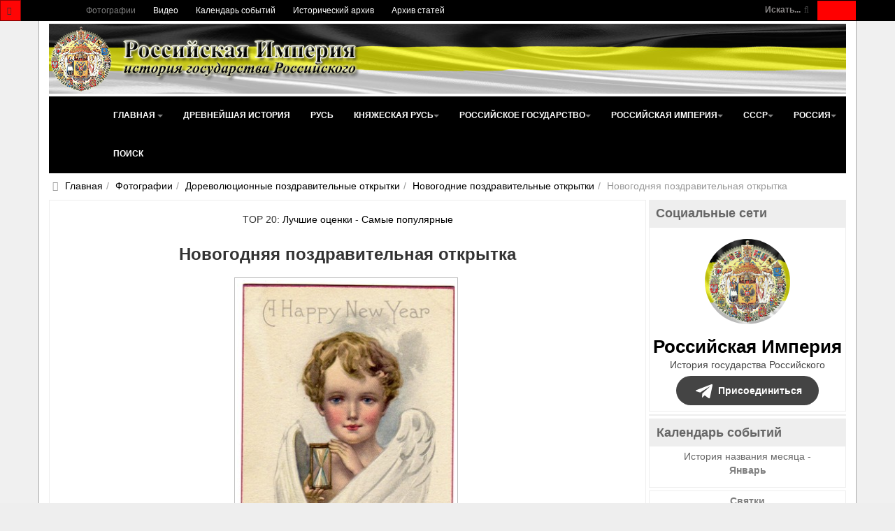

--- FILE ---
content_type: text/html; charset=utf-8
request_url: https://www.rusempire.ru/fotografii/dorevoliutsionnie-pozdravitelnie-otkritki/novogodnie-pozdravitelnie-otkritki/novogodnyaya-pozdravitelnaya-otkrytka-8456.html
body_size: 19461
content:
<!DOCTYPE html>
<html lang="ru-ru" dir="ltr" class='com_joomgallery view-detail itemid-133 j31 mm-hover ' prefix="og: http://ogp.me/ns# fb: http://www.facebook.com/2008/fbml og: http://opengraphprotocol.org/schema/">
<head>
	<base href="https://www.rusempire.ru/fotografii/dorevoliutsionnie-pozdravitelnie-otkritki/novogodnie-pozdravitelnie-otkritki/novogodnyaya-pozdravitelnaya-otkrytka-8456.html" />
	<meta http-equiv="content-type" content="text/html; charset=utf-8" />
	<meta name="keywords" content="Новогодняя поздравительная открытка, №8456, открытки, новый год, поздравления, российская империя, дореволюционная россия" />
	<meta name="robots" content="index, follow" />
	<meta name="description" content="Новогодняя поздравительная открытка, №8456. Новогодние поздравительные открытки в Российской империи" />
	<title>Новогодняя поздравительная открытка, №8456 - Фотографии - Российская Империя - история государства Российского</title>
	<link href="https://www.rusempire.ru/fotografii/dorevoliutsionnie-pozdravitelnie-otkritki/novogodnie-pozdravitelnie-otkritki/novogodnyaya-pozdravitelnaya-otkrytka-8456.html" rel="canonical" />
	<link href="/favicon.png" rel="icon" type="image/png" />
	<link href="/favicon.ico" rel="shortcut icon" type="image/vnd.microsoft.icon" />
	<link href="/t3-assets/css/css-5065d-68444.css" rel="stylesheet" type="text/css" media="all" />
	<link href="https://cdnjs.cloudflare.com/ajax/libs/simple-line-icons/2.4.1/css/simple-line-icons.min.css" rel="stylesheet" type="text/css" />
	<link href="/t3-assets/css/css-b361a-85906.css" rel="stylesheet" type="text/css" media="all" />
	<link href="/t3-assets/css/css-48ae7-00613.css" rel="stylesheet" type="text/css" media="all" />
	<script type="application/json" class="joomla-script-options new">{"csrf.token":"5b6d6eff4a9f76a1611018c53c1d6068","system.paths":{"root":"","base":""}}</script>
	<script src="/media/jui/js/jquery.min.js?83ea2726d460961900335ac50749146e" type="text/javascript"></script>
	<script src="/media/k2/assets/js/k2.frontend.js?v=2.11.20230505&sitepath=/" type="text/javascript"></script>
	<script src="https://www.rusempire.ru/media/plg_joomfancybox/jquery.fancybox.pack.js?v=2.1.4" type="text/javascript"></script>
	<script src="/t3-assets/js/js-820f7-38788.js" type="text/javascript"></script>
	<script src="https://www.rusempire.ru/media/joomgallery/js/detail.js" type="text/javascript"></script>
	<script src="/t3-assets/js/js-eb630-41984.js" type="text/javascript"></script>
	<script type="text/javascript">
document.onkeydown = joom_cursorchange;  jQuery(document).ready(function(){jQuery('a[data-fancybox="fancybox"]').fancybox();})jQuery(function($){ initTooltips(); $("body").on("subform-row-add", initTooltips); function initTooltips (event, container) { container = container || document;$(container).find(".hasHint").tooltip({"html": true,"container": "body","template": "<div class=\"jg-tooltip-wrap tooltip\"><div class=\"tooltip-inner tip\"><\/div><\/div>"});} });jQuery(function($){ initTooltips(); $("body").on("subform-row-add", initTooltips); function initTooltips (event, container) { container = container || document;$(container).find(".hasTooltip").tooltip({"html": true,"container": "body"});} });
	</script>
	<meta property="og:image" content="https://www.rusempire.ru/images/gallery/details/dorevoliutsionnie_pozdravitelnie_otkritki_19/novogodnie_pozdravitelnie_otkritki_60/novogodnyaya_pozdravitelnaya_otkritka_20150107_2022429245.jpg"/>
	<meta name="twitter:card" content="summary_large_image">
	<meta name="twitter:creator" content="@rusempireru">
	<meta name="twitter:site" content="@rusempireru">
	<meta name="twitter:title" content="Новогодняя поздравительная открытка">
	<meta name="twitter:description" content="Новогодняя поздравительная открытка, №8456. Новогодние поздравительные открытки в Российской империи">
	<meta name="twitter:image" content="https://www.rusempire.ru/images/gallery/details/dorevoliutsionnie_pozdravitelnie_otkritki_19/novogodnie_pozdravitelnie_otkritki_60/novogodnyaya_pozdravitelnaya_otkritka_20150107_2022429245.jpg">
	<meta name="twitter:image:alt" content="Новогодняя поздравительная открытка, №8456. Новогодние поздравительные открытки в Российской империи" />
	<meta name="twitter:url" content="https://www.rusempire.ru/fotografii/dorevoliutsionnie-pozdravitelnie-otkritki/novogodnie-pozdravitelnie-otkritki/novogodnyaya-pozdravitelnaya-otkrytka-8456.html" />

	
	<meta name="viewport" content="width=device-width, initial-scale=1.0, maximum-scale=1.0, user-scalable=no"/>
	<style type="text/stylesheet">
		@-webkit-viewport  { width: device-width; }
		@-moz-viewport   { width: device-width; }
		@-ms-viewport    { width: device-width; }
		@-o-viewport    { width: device-width; }
		@viewport      { width: device-width; }
	</style>
	<script type="text/javascript">
		//<![CDATA[
		if (navigator.userAgent.match(/IEMobile\/10\.0/)) {
			var msViewportStyle = document.createElement("style");
			msViewportStyle.appendChild(
				document.createTextNode("@-ms-viewport{width:auto!important}")
			);
			document.getElementsByTagName("head")[0].appendChild(msViewportStyle);
		}
		//]]>
	</script>
<meta name="HandheldFriendly" content="true"/>
<meta name="apple-mobile-web-app-capable" content="YES"/>




<!--[if lt IE 9]>
<script src="//html5shim.googlecode.com/svn/trunk/html5.js"></script>
<script type="text/javascript" src="/plugins/system/t3/base-bs3/js/respond.min.js"></script>
<![endif]-->

<!--[if lt IE 9]>
<link rel="stylesheet" href="/templates/purity_iii/css/ie8.css" type="text/css" />
<![endif]-->
</head>
<body>
<div class="t3-wrapper">
<header class="wrap topnavbar topnavbar-default t3-mainnav">
			<button class="btn btn-default off-canvas-toggle " type="button" data-pos="left" data-nav="#t3-off-canvas" data-effect="off-canvas-effect-4">
 <i class="fa fa-bars"></i>
</button>
<div id="t3-off-canvas" class="t3-off-canvas ">
 <div class="t3-off-canvas-header">
  <h2 class="t3-off-canvas-header-title">Быстрый переход</h2>
  <button type="button" class="close" data-dismiss="modal" aria-hidden="true">&times;</button>
 </div>
 <div class="t3-off-canvas-body">
  <div class="t3-module module " id="Mod116"><div class="module-inner"><div class="module-ct"><ul class="nav nav-pills nav-stacked menu">
<li class="item-133 current active"><a href="/fotografii.html" class="">Фотографии</a></li><li class="item-235"><a href="/www.youtube.com/@rusempire" class="" target="_blank" rel="noopener noreferrer">Видео </a></li><li class="item-233"><a href="/kalendar-sobytij.html" class="">Календарь событий</a></li><li class="item-236"><a href="/istoricheskij-arkhiv.html" class="">Исторический архив</a></li><li class="item-223 parent"><a href="/arkhiv-statej.html" class="">Архив статей</a></li></ul>
</div></div></div><div class="t3-module module_menu " id="Mod1"><div class="module-inner"><div class="module-ct"><ul class="nav nav-pills nav-stacked menu">
<li class="item-101 default deeper dropdown parent"><a href="/" class=" dropdown-toggle" data-toggle="dropdown">Главная<em class="caret"></em></a><ul class="dropdown-menu"><li class="item-282"><a href="/istoriya-rossii-kratko.html" class="">История России (кратко) </a></li><li class="item-283"><a href="/khronologiya-sobytij-istorii-rossii.html" class="">Хронология событий истории России </a></li><li class="item-284"><a href="/religiya-i-veroispovedanie.html" class="">Религия и вероисповедание </a></li><li class="item-285"><a href="/pravoslavnyj-kalendar.html" class="">Православный календарь </a></li><li class="item-286"><a href="/den-v-istorii-rossii.html" class="">День в истории России </a></li><li class="item-287"><a href="/mesyatseslov.html" class="">Месяцеслов </a></li></ul></li><li class="item-131"><a href="/drevnejshaya-istoriya.html" class="">Древнейшая история</a></li><li class="item-135"><a href="/rus.html" class="">Русь</a></li><li class="item-136 deeper dropdown parent"><a href="/knyazheskaya-rus/istoriya-knyazheskoj-rusi.html" class=" dropdown-toggle" data-toggle="dropdown">Княжеская Русь <em class="caret"></em></a><ul class="dropdown-menu"><li class="item-226"><a href="/knyazheskaya-rus/istoriya-knyazheskoj-rusi.html" class="">История Княжеской Руси</a></li><li class="item-137"><a href="/knyazheskaya-rus/dinastiya-ryurikovichej.html" class="">Династия Рюриковичей</a></li><li class="item-138"><a href="/knyazheskaya-rus/kievskie-knyazya.html" class="">Киевские князья</a></li><li class="item-140"><a href="/knyazheskaya-rus/vladimirskie-knyazya.html" class="">Владимирские князья</a></li><li class="item-139"><a href="/knyazheskaya-rus/moskovskie-knyazya.html" class="">Московские князья</a></li><li class="item-141"><a href="/knyazheskaya-rus/vojny-rusi.html" class="">Войны Руси</a></li><li class="item-143"><a href="/knyazheskaya-rus/simvoly-rusi.html" class="">Символы Руси</a></li><li class="item-142"><a href="/knyazheskaya-rus/kultura-rusi.html" class="">Культура Руси</a></li></ul></li><li class="item-144 deeper dropdown parent"><a href="/rossijskoe-gosudarstvo/istoriya-rossijskogo-gosudarstva.html" class=" dropdown-toggle" data-toggle="dropdown">Российское государство <em class="caret"></em></a><ul class="dropdown-menu"><li class="item-227"><a href="/rossijskoe-gosudarstvo/istoriya-rossijskogo-gosudarstva.html" class="">История Российского государства</a></li><li class="item-145"><a href="/rossijskoe-gosudarstvo/praviteli-rossijskogo-gosudarstva.html" class="">Правители Российского государства</a></li><li class="item-146"><a href="/rossijskoe-gosudarstvo/dinastiya-romanovykh.html" class="">Династия Романовых</a></li><li class="item-147"><a href="/rossijskoe-gosudarstvo/simvoly-rossijskogo-gosudarstva.html" class="">Символы Российского государства</a></li><li class="item-148"><a href="/rossijskoe-gosudarstvo/vojny-rossijskogo-gosudarstva.html" class="">Войны Российского государства</a></li><li class="item-149"><a href="/rossijskoe-gosudarstvo/kultura-rossijskogo-gosudarstva.html" class="">Культура Российского государства</a></li></ul></li><li class="item-150 deeper dropdown parent"><a href="/rossijskaya-imperiya/istoriya-rossijskoj-imperii.html" class=" dropdown-toggle" data-toggle="dropdown">Российская империя <em class="caret"></em></a><ul class="dropdown-menu"><li class="item-228"><a href="/rossijskaya-imperiya/istoriya-rossijskoj-imperii.html" class="">История Российской империи</a></li><li class="item-152"><a href="/rossijskaya-imperiya/imperatory-rossijskoj-imperii.html" class="">Императоры Российской империи</a></li><li class="item-166"><a href="/rossijskaya-imperiya/simvoly-rossijskoj-imperii.html" class="">Символы Российской империи</a></li><li class="item-168"><a href="/rossijskaya-imperiya/vojny-rossijskoj-imperii.html" class="">Войны Российской империи</a></li><li class="item-171"><a href="/rossijskaya-imperiya/nagrady-rossijskoj-imperii.html" class="">Награды Российской империи</a></li><li class="item-173"><a href="/rossijskaya-imperiya/kultura-rossijskoj-imperii.html" class="">Культура Российской империи</a></li><li class="item-153"><a href="/rossijskaya-imperiya/gosudarstvennyj-sovet.html" class="">Государственный Совет</a></li><li class="item-154"><a href="/rossijskaya-imperiya/vremennoe-pravitelstvo.html" class="">Временное Правительство</a></li><li class="item-167"><a href="/rossijskaya-imperiya/administrativno-territorialnoe-delenie-rossijskoj-imperii.html" class="">Административно-территориальное деление Российской империи</a></li><li class="item-169"><a href="/rossijskaya-imperiya/tabel-o-rangakh.html" class="">Табель о рангах</a></li><li class="item-170"><a href="/rossijskaya-imperiya/o-dolge-i-chesti-voinskoj-v-rossijskoj-armii.html" class="">О долге и чести воинской в российской армии</a></li><li class="item-155"><a href="/rossijskaya-imperiya/glavy-pravitelstva-rossijskoj-imperii.html" class="">Главы Правительства Российской империи</a></li><li class="item-157 dropdown-submenu parent"><a href="/rossijskaya-imperiya/gosudarstvennaya-duma-ri.html" class="">Государственная Дума Российской империи</a><ul class="dropdown-menu"><li class="item-158"><a href="/rossijskaya-imperiya/gosudarstvennaya-duma-ri/gduma-ri-1-sozyva.html" class="">Государственная Дума Российской империи 1 созыва</a></li><li class="item-159"><a href="/rossijskaya-imperiya/gosudarstvennaya-duma-ri/gduma-ri-2-sozyva.html" class="">Государственная Дума Российской империи 2 созыва</a></li><li class="item-160"><a href="/rossijskaya-imperiya/gosudarstvennaya-duma-ri/gduma-ri-3-sozyva.html" class="">Государственная Дума Российской империи 3 созыва</a></li><li class="item-161"><a href="/rossijskaya-imperiya/gosudarstvennaya-duma-ri/gduma-ri-4-sozyva.html" class="">Государственная Дума Российской империи 4 созыва</a></li><li class="item-162"><a href="/rossijskaya-imperiya/gosudarstvennaya-duma-ri/spikery-gdumy-ri.html" class="">Спикеры Государственной Думы Российской империи</a></li><li class="item-163"><a href="/rossijskaya-imperiya/gosudarstvennaya-duma-ri/vremkom-gdumy.html" class="">Временный комитет Государственной Думы</a></li></ul></li><li class="item-156"><a href="/rossijskaya-imperiya/diplomaty-tsarskogo-pravitelstva.html" class="">Дипломаты Царского Правительства</a></li><li class="item-175"><a href="/rossijskaya-imperiya/poslednyaya-tsarskaya-semya.html" class="">Последняя Царская семья</a></li><li class="item-176"><a href="/rossijskaya-imperiya/ubijstvo-poslednego-imperatora-i-tsarskoj-semi.html" class="">Убийство Последнего Императора и Царской семьи</a></li><li class="item-151"><a href="/rossijskaya-imperiya/samoderzhavie.html" class="">Самодержавие</a></li><li class="item-164"><a href="/rossijskaya-imperiya/konstitutsiya-rossijskoj-imperii.html" class="">Конституция Российской империи</a></li><li class="item-165"><a href="/rossijskaya-imperiya/pravovye-akty-rossijskoj-imperii.html" class="">Правовые акты Российской империи</a></li><li class="item-172"><a href="/rossijskaya-imperiya/sistema-mer-i-vesov-rossijskoj-imperii.html" class="">Система мер и весов Российской империи</a></li><li class="item-174"><a href="/rossijskaya-imperiya/faberzhe.html" class="">Фаберже</a></li></ul></li><li class="item-177 deeper dropdown parent"><a href="/sssr/istoriya-sssr.html" class=" dropdown-toggle" data-toggle="dropdown">СССР <em class="caret"></em></a><ul class="dropdown-menu"><li class="item-229"><a href="/sssr/istoriya-sssr.html" class="">История СССР</a></li><li class="item-180"><a href="/sssr/rukovoditeli-sssr.html" class="">Руководители СССР</a></li><li class="item-179"><a href="/sssr/kpss.html" class="">КПСС</a></li><li class="item-193"><a href="/sssr/simvoly-sssr.html" class="">Символы СССР</a></li><li class="item-194"><a href="/sssr/simvoly-rsfsr.html" class="">Символы РСФСР</a></li><li class="item-197"><a href="/sssr/vojny-i-konflikty-sssr.html" class="">Войны и конфликты СССР</a></li><li class="item-198"><a href="/sssr/ordena-i-medali-sssr.html" class="">Ордена и медали СССР</a></li><li class="item-199"><a href="/sssr/kultura-sssr.html" class="">Культура СССР</a></li><li class="item-195"><a href="/sssr/administrativno-territorialnoe-delenie-rsfsr.html" class="">Административно-территориальное деление РСФСР</a></li><li class="item-196"><a href="/sssr/administrativno-territorialnoe-delenie-soyuznykh-respublik.html" class="">Административно-территориальное деление Союзных Республик</a></li><li class="item-187"><a href="/sssr/predsedateli-prezidiuma-vs-sssr.html" class="">Председатели Президиума Верховного Совета СССР</a></li><li class="item-188"><a href="/sssr/predsedateli-prezidiuma-vs-rsfsr.html" class="">Председатели Президиума Верховного Совета РСФСР</a></li><li class="item-181 dropdown-submenu parent"><a href="/sssr/vysshie-zakonodat-ov-rsfsr-sssr.html" class="">Высшие законодательные органы власти в РСФСР и СССР</a><ul class="dropdown-menu"><li class="item-182"><a href="/sssr/vysshie-zakonodat-ov-rsfsr-sssr/vysshie-zakonod-ov-sssr.html" class="">Высшие законодательные органы власти в СССР</a></li><li class="item-183"><a href="/sssr/vysshie-zakonodat-ov-rsfsr-sssr/vysshie-zakonodat-ov-rsfsr.html" class="">Высшие законодательные органы власти в РСФСР</a></li><li class="item-184"><a href="/sssr/vysshie-zakonodat-ov-rsfsr-sssr/deyatelnost-vysshikh-zakonodatelnye-organy-vlasti-v-rsfsr-i-sssr.html" class="">Деятельность высших законодательные органы власти в РСФСР и СССР</a></li><li class="item-185"><a href="/sssr/vysshie-zakonodat-ov-rsfsr-sssr/spiski-deputatov-i-delegatov-rsfsr-i-sssr.html" class="">Списки депутатов и делегатов РСФСР и СССР</a></li></ul></li><li class="item-186"><a href="/sssr/vysshie-pred-ov-rsfsr-sssr.html" class="">Высшие представительные органы власти РСФСР и СССР 1917-1993</a></li><li class="item-178"><a href="/sssr/kommunizm.html" class="">Коммунизм</a></li><li class="item-190"><a href="/sssr/konstitutsiya-sssr.html" class="">Конституция СССР</a></li><li class="item-191"><a href="/sssr/konstitutsiya-rsfsr.html" class="">Конституция РСФСР</a></li><li class="item-192"><a href="/sssr/osnovnye-pravovye-akty-sssr.html" class="">Основные правовые акты СССР</a></li><li class="item-189"><a href="/sssr/vydayushchiesya-lichnosti-sssr.html" class="">Выдающиеся личности СССР</a></li></ul></li><li class="item-200 deeper dropdown parent"><a href="/rossiya/istoriya-rossijskoj-federatsii.html" class=" dropdown-toggle" data-toggle="dropdown">Россия <em class="caret"></em></a><ul class="dropdown-menu"><li class="item-230"><a href="/rossiya/istoriya-rossijskoj-federatsii.html" class="">История Российской Федерации</a></li><li class="item-202"><a href="/rossiya/prezidenty-rossijskoj-federatsii.html" class="">Президенты Российской Федерации</a></li><li class="item-213"><a href="/rossiya/simvoly-rossijskoj-federatsii.html" class="">Символы Российской Федерации</a></li><li class="item-215"><a href="/rossiya/vooruzhennye-sily-rossijskoj-federatsii.html" class="">Вооруженные силы Российской Федерации</a></li><li class="item-216"><a href="/rossiya/vojny-i-konflikty-rossii.html" class="">Войны и конфликты России</a></li><li class="item-217"><a href="/rossiya/nagrady-rossijskoj-federatsii.html" class="">Награды Российской Федерации</a></li><li class="item-214"><a href="/rossiya/administrativno-territorialnoe-delenie-rossijskoj-federatsii.html" class="">Административно-территориальное деление Российской Федерации</a></li><li class="item-204"><a href="/rossiya/sovet-federatsii-fs-rf.html" class="">Совет Федерации Федерального Собрания Российской Федерации</a></li><li class="item-205"><a href="/rossiya/gosudarstvennaya-duma-fs-rf.html" class="">Государственная Дума Федерального Собрания Российской Федерации</a></li><li class="item-203"><a href="/rossiya/predsedateli-pravitelstva-rf.html" class="">Председатели Правительства Российской Федерации</a></li><li class="item-207"><a href="/rossiya/predsedateli-gosudarstvennoj-dumy-rf.html" class="">Председатели Государственной Думы Российской Федерации</a></li><li class="item-206"><a href="/rossiya/sezd-narodnykh-deputatov-vs-rf.html" class="">Съезд народных депутатов и Верховный Совет Российской Федерации</a></li><li class="item-201"><a href="/rossiya/demokratiya.html" class="">Демократия</a></li><li class="item-211"><a href="/rossiya/konstitutsiya-rossii.html" class="">Конституция России</a></li><li class="item-208"><a href="/rossiya/sudebnaya-vlast-v-rossii.html" class="">Судебная власть в России</a></li><li class="item-209"><a href="/rossiya/ispolnitelnaya-vlast-v-rossii.html" class="">Исполнительная власть в России</a></li><li class="item-210"><a href="/rossiya/zakonodatelnaya-vlast-v-rossii.html" class="">Законодательная власть в России</a></li><li class="item-219"><a href="/rossiya/ordena-i-medali-rpts.html" class="">Ордена и медали Русской Православной Церкви</a></li></ul></li><li class="item-239"><a href="/search.html" class="">Поиск</a></li></ul>
</div></div></div>
 </div>
</div>
		<div class="topcontainer">
		<div class="navbar-header">
	  	  <div class="head-search">   
	   <form class="form-search" action="/fotografii.html" method="post">
	<div class="search-defaultsearch">
		<label for="mod-search-searchword">Искать...</label><i class="fa fa-search"></i><input name="searchword" id="mod-search-searchword" maxlength="200" class="form-control -defaultsearch" type="text" size="20" />	<input type="hidden" name="task" value="search" />
	<input type="hidden" name="option" value="com_search" />
	<input type="hidden" name="Itemid" value="133" />
	</div>
</form>

	  </div>
	  		</div>
				<nav class="t3-navbar-topmenu t3-navbar-collapse navbar-collapse collapse"></nav>
				<nav class="t3-navbar navbar-collapse collapse">
			  <div class="t3-megamenu" data-responsive="true">
<ul itemscope itemtype="http://www.schema.org/SiteNavigationElement" class="nav navbar-nav level0">
<li itemprop='name' class="current active" data-id="133" data-level="1">
<a itemprop='url' class="" href="/fotografii.html"  data-target="#">Фотографии </a>

</li>
<li itemprop='name' data-id="235" data-level="1">
<a itemprop='url' class="" href="/www.youtube.com/@rusempire" target="_blank"  data-target="#">Видео</a>

</li>
<li itemprop='name' data-id="233" data-level="1">
<a itemprop='url' class="" href="/kalendar-sobytij.html"  data-target="#">Календарь событий </a>

</li>
<li itemprop='name' data-id="236" data-level="1">
<a itemprop='url' class="" href="/istoricheskij-arkhiv.html"  data-target="#">Исторический архив </a>

</li>
<li itemprop='name' data-id="223" data-level="1" data-hidesub="1">
<a itemprop='url' class="" href="/arkhiv-statej.html"  data-target="#">Архив статей </a>

</li>
</ul>
</div>

		</nav>
	</div>
</header>
<header id="t3-mainnav" class="wrap navbar navbar-default t3-mainnav">
<div class="container2">
	<div class="container">
		<div class="navbar-header">
			<div class="logo logo-image">

				<div class="logo-image logo-control">
					<a href="/" title="Российская Империя - история государства Российского">
													<img class="logo-img" src="/images/logo2.png" alt="Российская Империя - история государства Российского" />
						
													<img class="logo-img-sm" src="/images/logo-small.png" alt="Российская Империя - история государства Российского" />
												
						<span>Российская Империя - история государства Российского</span>
					</a>
				</div>
			</div>
</div>
				<nav class="t3-navbar-mainmenu t3-navbar-collapse navbar-collapse collapse"></nav>
		
		<nav class="t3-navbar navbar-collapse collapse">
			<div class="t3-megamenu" data-responsive="true">
<ul itemscope itemtype="http://www.schema.org/SiteNavigationElement" class="nav navbar-nav level0">
<li itemprop='name' class="dropdown mega" data-id="101" data-level="1">
<a itemprop='url' class=" dropdown-toggle" href="/"  data-target="#" data-toggle="dropdown">Главная <em class="caret"></em></a>

<div class="nav-child dropdown-menu mega-dropdown-menu" ><div class="mega-dropdown-inner">
<div class="row">
<div class="col-xs-12 mega-col-nav" data-width="12"><div class="mega-inner">
<ul itemscope itemtype="http://www.schema.org/SiteNavigationElement" class="mega-nav level1">
<li itemprop='name' data-id="282" data-level="2">
<a itemprop='url' class="" href="/istoriya-rossii-kratko.html"  data-target="#">История России (кратко)</a>

</li>
<li itemprop='name' data-id="283" data-level="2">
<a itemprop='url' class="" href="/khronologiya-sobytij-istorii-rossii.html"  data-target="#">Хронология событий истории России</a>

</li>
<li itemprop='name' data-id="284" data-level="2">
<a itemprop='url' class="" href="/religiya-i-veroispovedanie.html"  data-target="#">Религия и вероисповедание</a>

</li>
<li itemprop='name' data-id="285" data-level="2">
<a itemprop='url' class="" href="/pravoslavnyj-kalendar.html"  data-target="#">Православный календарь</a>

</li>
<li itemprop='name' data-id="286" data-level="2">
<a itemprop='url' class="" href="/den-v-istorii-rossii.html"  data-target="#">День в истории России</a>

</li>
<li itemprop='name' data-id="287" data-level="2">
<a itemprop='url' class="" href="/mesyatseslov.html"  data-target="#">Месяцеслов</a>

</li>
</ul>
</div></div>
</div>
</div></div>
</li>
<li itemprop='name' data-id="131" data-level="1">
<a itemprop='url' class="" href="/drevnejshaya-istoriya.html"  data-target="#">Древнейшая история </a>

</li>
<li itemprop='name' data-id="135" data-level="1">
<a itemprop='url' class="" href="/rus.html"  data-target="#">Русь </a>

</li>
<li itemprop='name' class="dropdown mega" data-id="136" data-level="1">
<a itemprop='url' class=" dropdown-toggle" href="/knyazheskaya-rus/istoriya-knyazheskoj-rusi.html"  data-target="#" data-toggle="dropdown">Княжеская Русь<em class="caret"></em></a>

<div class="nav-child dropdown-menu mega-dropdown-menu" ><div class="mega-dropdown-inner">
<div class="row">
<div class="col-xs-12 mega-col-nav" data-width="12"><div class="mega-inner">
<ul itemscope itemtype="http://www.schema.org/SiteNavigationElement" class="mega-nav level1">
<li itemprop='name' data-id="226" data-level="2">
<a itemprop='url' class="" href="/knyazheskaya-rus/istoriya-knyazheskoj-rusi.html"  data-target="#">История Княжеской Руси </a>

</li>
<li itemprop='name' data-id="137" data-level="2">
<a itemprop='url' class="" href="/knyazheskaya-rus/dinastiya-ryurikovichej.html"  data-target="#">Династия Рюриковичей </a>

</li>
<li itemprop='name' data-id="138" data-level="2">
<a itemprop='url' class="" href="/knyazheskaya-rus/kievskie-knyazya.html"  data-target="#">Киевские князья </a>

</li>
<li itemprop='name' data-id="140" data-level="2">
<a itemprop='url' class="" href="/knyazheskaya-rus/vladimirskie-knyazya.html"  data-target="#">Владимирские князья </a>

</li>
<li itemprop='name' data-id="139" data-level="2">
<a itemprop='url' class="" href="/knyazheskaya-rus/moskovskie-knyazya.html"  data-target="#">Московские князья </a>

</li>
<li itemprop='name' data-id="141" data-level="2">
<a itemprop='url' class="" href="/knyazheskaya-rus/vojny-rusi.html"  data-target="#">Войны Руси </a>

</li>
<li itemprop='name' data-id="143" data-level="2">
<a itemprop='url' class="" href="/knyazheskaya-rus/simvoly-rusi.html"  data-target="#">Символы Руси </a>

</li>
<li itemprop='name' data-id="142" data-level="2">
<a itemprop='url' class="" href="/knyazheskaya-rus/kultura-rusi.html"  data-target="#">Культура Руси </a>

</li>
</ul>
</div></div>
</div>
</div></div>
</li>
<li itemprop='name' class="dropdown mega" data-id="144" data-level="1">
<a itemprop='url' class=" dropdown-toggle" href="/rossijskoe-gosudarstvo/istoriya-rossijskogo-gosudarstva.html"  data-target="#" data-toggle="dropdown">Российское государство<em class="caret"></em></a>

<div class="nav-child dropdown-menu mega-dropdown-menu" ><div class="mega-dropdown-inner">
<div class="row">
<div class="col-xs-12 mega-col-nav" data-width="12"><div class="mega-inner">
<ul itemscope itemtype="http://www.schema.org/SiteNavigationElement" class="mega-nav level1">
<li itemprop='name' data-id="227" data-level="2">
<a itemprop='url' class="" href="/rossijskoe-gosudarstvo/istoriya-rossijskogo-gosudarstva.html"  data-target="#">История Российского государства </a>

</li>
<li itemprop='name' data-id="145" data-level="2">
<a itemprop='url' class="" href="/rossijskoe-gosudarstvo/praviteli-rossijskogo-gosudarstva.html"  data-target="#">Правители Российского государства </a>

</li>
<li itemprop='name' data-id="146" data-level="2">
<a itemprop='url' class="" href="/rossijskoe-gosudarstvo/dinastiya-romanovykh.html"  data-target="#">Династия Романовых </a>

</li>
<li itemprop='name' data-id="147" data-level="2">
<a itemprop='url' class="" href="/rossijskoe-gosudarstvo/simvoly-rossijskogo-gosudarstva.html"  data-target="#">Символы Российского государства </a>

</li>
<li itemprop='name' data-id="148" data-level="2">
<a itemprop='url' class="" href="/rossijskoe-gosudarstvo/vojny-rossijskogo-gosudarstva.html"  data-target="#">Войны Российского государства </a>

</li>
<li itemprop='name' data-id="149" data-level="2">
<a itemprop='url' class="" href="/rossijskoe-gosudarstvo/kultura-rossijskogo-gosudarstva.html"  data-target="#">Культура Российского государства </a>

</li>
</ul>
</div></div>
</div>
</div></div>
</li>
<li itemprop='name' class="dropdown mega mega-align-center" data-id="150" data-level="1" data-alignsub="center">
<a itemprop='url' class=" dropdown-toggle" href="/rossijskaya-imperiya/istoriya-rossijskoj-imperii.html"  data-target="#" data-toggle="dropdown">Российская империя<em class="caret"></em></a>

<div class="nav-child dropdown-menu mega-dropdown-menu" style="width: 500px" data-width="500"><div class="mega-dropdown-inner">
<div class="row">
<div class="col-xs-4 mega-col-nav" data-width="4"><div class="mega-inner">
<ul itemscope itemtype="http://www.schema.org/SiteNavigationElement" class="mega-nav level1">
<li itemprop='name' data-id="228" data-level="2">
<a itemprop='url' class="" href="/rossijskaya-imperiya/istoriya-rossijskoj-imperii.html"  data-target="#">История Российской империи </a>

</li>
<li itemprop='name' data-id="152" data-level="2">
<a itemprop='url' class="" href="/rossijskaya-imperiya/imperatory-rossijskoj-imperii.html"  data-target="#">Императоры Российской империи </a>

</li>
<li itemprop='name' data-id="166" data-level="2">
<a itemprop='url' class="" href="/rossijskaya-imperiya/simvoly-rossijskoj-imperii.html"  data-target="#">Символы Российской империи </a>

</li>
<li itemprop='name' data-id="168" data-level="2">
<a itemprop='url' class="" href="/rossijskaya-imperiya/vojny-rossijskoj-imperii.html"  data-target="#">Войны Российской империи </a>

</li>
<li itemprop='name' data-id="171" data-level="2">
<a itemprop='url' class="" href="/rossijskaya-imperiya/nagrady-rossijskoj-imperii.html"  data-target="#">Награды Российской империи </a>

</li>
<li itemprop='name' data-id="173" data-level="2">
<a itemprop='url' class="" href="/rossijskaya-imperiya/kultura-rossijskoj-imperii.html"  data-target="#">Культура Российской империи </a>

</li>
<li itemprop='name' data-id="153" data-level="2">
<a itemprop='url' class="" href="/rossijskaya-imperiya/gosudarstvennyj-sovet.html"  data-target="#">Государственный Совет </a>

</li>
<li itemprop='name' data-id="154" data-level="2">
<a itemprop='url' class="" href="/rossijskaya-imperiya/vremennoe-pravitelstvo.html"  data-target="#">Временное Правительство </a>

</li>
<li itemprop='name' data-id="167" data-level="2">
<a itemprop='url' class="" href="/rossijskaya-imperiya/administrativno-territorialnoe-delenie-rossijskoj-imperii.html"  data-target="#">Административно-территориальное деление Российской империи </a>

</li>
</ul>
</div></div>
<div class="col-xs-4 mega-col-nav" data-width="4"><div class="mega-inner">
<ul itemscope itemtype="http://www.schema.org/SiteNavigationElement" class="mega-nav level1">
<li itemprop='name' data-id="169" data-level="2">
<a itemprop='url' class="" href="/rossijskaya-imperiya/tabel-o-rangakh.html"  data-target="#">Табель о рангах </a>

</li>
<li itemprop='name' data-id="170" data-level="2">
<a itemprop='url' class="" href="/rossijskaya-imperiya/o-dolge-i-chesti-voinskoj-v-rossijskoj-armii.html"  data-target="#">О долге и чести воинской в российской армии </a>

</li>
<li itemprop='name' data-id="155" data-level="2">
<a itemprop='url' class="" href="/rossijskaya-imperiya/glavy-pravitelstva-rossijskoj-imperii.html"  data-target="#">Главы Правительства Российской империи </a>

</li>
<li itemprop='name' class="dropdown-submenu mega" data-id="157" data-level="2">
<a itemprop='url' class="" href="/rossijskaya-imperiya/gosudarstvennaya-duma-ri.html"  data-target="#">Государственная Дума Российской империи </a>

<div class="nav-child dropdown-menu mega-dropdown-menu" ><div class="mega-dropdown-inner">
<div class="row">
<div class="col-xs-12 mega-col-nav" data-width="12"><div class="mega-inner">
<ul itemscope itemtype="http://www.schema.org/SiteNavigationElement" class="mega-nav level2">
<li itemprop='name' data-id="158" data-level="3">
<a itemprop='url' class="" href="/rossijskaya-imperiya/gosudarstvennaya-duma-ri/gduma-ri-1-sozyva.html"  data-target="#">Государственная Дума Российской империи 1 созыва </a>

</li>
<li itemprop='name' data-id="159" data-level="3">
<a itemprop='url' class="" href="/rossijskaya-imperiya/gosudarstvennaya-duma-ri/gduma-ri-2-sozyva.html"  data-target="#">Государственная Дума Российской империи 2 созыва </a>

</li>
<li itemprop='name' data-id="160" data-level="3">
<a itemprop='url' class="" href="/rossijskaya-imperiya/gosudarstvennaya-duma-ri/gduma-ri-3-sozyva.html"  data-target="#">Государственная Дума Российской империи 3 созыва </a>

</li>
<li itemprop='name' data-id="161" data-level="3">
<a itemprop='url' class="" href="/rossijskaya-imperiya/gosudarstvennaya-duma-ri/gduma-ri-4-sozyva.html"  data-target="#">Государственная Дума Российской империи 4 созыва </a>

</li>
<li itemprop='name' data-id="162" data-level="3">
<a itemprop='url' class="" href="/rossijskaya-imperiya/gosudarstvennaya-duma-ri/spikery-gdumy-ri.html"  data-target="#">Спикеры Государственной Думы Российской империи </a>

</li>
<li itemprop='name' data-id="163" data-level="3">
<a itemprop='url' class="" href="/rossijskaya-imperiya/gosudarstvennaya-duma-ri/vremkom-gdumy.html"  data-target="#">Временный комитет Государственной Думы </a>

</li>
</ul>
</div></div>
</div>
</div></div>
</li>
<li itemprop='name' data-id="156" data-level="2">
<a itemprop='url' class="" href="/rossijskaya-imperiya/diplomaty-tsarskogo-pravitelstva.html"  data-target="#">Дипломаты Царского Правительства </a>

</li>
<li itemprop='name' data-id="175" data-level="2">
<a itemprop='url' class="" href="/rossijskaya-imperiya/poslednyaya-tsarskaya-semya.html"  data-target="#">Последняя Царская семья </a>

</li>
<li itemprop='name' data-id="176" data-level="2">
<a itemprop='url' class="" href="/rossijskaya-imperiya/ubijstvo-poslednego-imperatora-i-tsarskoj-semi.html"  data-target="#">Убийство Последнего Императора и Царской семьи </a>

</li>
</ul>
</div></div>
<div class="col-xs-4 mega-col-nav" data-width="4"><div class="mega-inner">
<ul itemscope itemtype="http://www.schema.org/SiteNavigationElement" class="mega-nav level1">
<li itemprop='name' data-id="151" data-level="2">
<a itemprop='url' class="" href="/rossijskaya-imperiya/samoderzhavie.html"  data-target="#">Самодержавие </a>

</li>
<li itemprop='name' data-id="164" data-level="2">
<a itemprop='url' class="" href="/rossijskaya-imperiya/konstitutsiya-rossijskoj-imperii.html"  data-target="#">Конституция Российской империи </a>

</li>
<li itemprop='name' data-id="165" data-level="2">
<a itemprop='url' class="" href="/rossijskaya-imperiya/pravovye-akty-rossijskoj-imperii.html"  data-target="#">Правовые акты Российской империи </a>

</li>
<li itemprop='name' data-id="172" data-level="2">
<a itemprop='url' class="" href="/rossijskaya-imperiya/sistema-mer-i-vesov-rossijskoj-imperii.html"  data-target="#">Система мер и весов Российской империи </a>

</li>
<li itemprop='name' data-id="174" data-level="2">
<a itemprop='url' class="" href="/rossijskaya-imperiya/faberzhe.html"  data-target="#">Фаберже </a>

</li>
</ul>
</div></div>
</div>
</div></div>
</li>
<li itemprop='name' class="dropdown mega mega-align-center" data-id="177" data-level="1" data-alignsub="center">
<a itemprop='url' class=" dropdown-toggle" href="/sssr/istoriya-sssr.html"  data-target="#" data-toggle="dropdown">СССР<em class="caret"></em></a>

<div class="nav-child dropdown-menu mega-dropdown-menu" style="width: 500px" data-width="500"><div class="mega-dropdown-inner">
<div class="row">
<div class="col-xs-6 mega-col-nav" data-width="6"><div class="mega-inner">
<ul itemscope itemtype="http://www.schema.org/SiteNavigationElement" class="mega-nav level1">
<li itemprop='name' data-id="229" data-level="2">
<a itemprop='url' class="" href="/sssr/istoriya-sssr.html"  data-target="#">История СССР </a>

</li>
<li itemprop='name' data-id="180" data-level="2">
<a itemprop='url' class="" href="/sssr/rukovoditeli-sssr.html"  data-target="#">Руководители СССР </a>

</li>
<li itemprop='name' data-id="179" data-level="2">
<a itemprop='url' class="" href="/sssr/kpss.html"  data-target="#">КПСС </a>

</li>
<li itemprop='name' data-id="193" data-level="2">
<a itemprop='url' class="" href="/sssr/simvoly-sssr.html"  data-target="#">Символы СССР </a>

</li>
<li itemprop='name' data-id="194" data-level="2">
<a itemprop='url' class="" href="/sssr/simvoly-rsfsr.html"  data-target="#">Символы РСФСР </a>

</li>
<li itemprop='name' data-id="197" data-level="2">
<a itemprop='url' class="" href="/sssr/vojny-i-konflikty-sssr.html"  data-target="#">Войны и конфликты СССР </a>

</li>
<li itemprop='name' data-id="198" data-level="2">
<a itemprop='url' class="" href="/sssr/ordena-i-medali-sssr.html"  data-target="#">Ордена и медали СССР </a>

</li>
<li itemprop='name' data-id="199" data-level="2">
<a itemprop='url' class="" href="/sssr/kultura-sssr.html"  data-target="#">Культура СССР </a>

</li>
<li itemprop='name' data-id="195" data-level="2">
<a itemprop='url' class="" href="/sssr/administrativno-territorialnoe-delenie-rsfsr.html"  data-target="#">Административно-территориальное деление РСФСР </a>

</li>
<li itemprop='name' data-id="196" data-level="2">
<a itemprop='url' class="" href="/sssr/administrativno-territorialnoe-delenie-soyuznykh-respublik.html"  data-target="#">Административно-территориальное деление Союзных Республик </a>

</li>
</ul>
</div></div>
<div class="col-xs-6 mega-col-nav" data-width="6"><div class="mega-inner">
<ul itemscope itemtype="http://www.schema.org/SiteNavigationElement" class="mega-nav level1">
<li itemprop='name' data-id="187" data-level="2">
<a itemprop='url' class="" href="/sssr/predsedateli-prezidiuma-vs-sssr.html"  data-target="#">Председатели Президиума Верховного Совета СССР </a>

</li>
<li itemprop='name' data-id="188" data-level="2">
<a itemprop='url' class="" href="/sssr/predsedateli-prezidiuma-vs-rsfsr.html"  data-target="#">Председатели Президиума Верховного Совета РСФСР </a>

</li>
<li itemprop='name' class="dropdown-submenu mega" data-id="181" data-level="2">
<a itemprop='url' class="" href="/sssr/vysshie-zakonodat-ov-rsfsr-sssr.html"  data-target="#">Высшие законодательные органы власти в РСФСР и СССР </a>

<div class="nav-child dropdown-menu mega-dropdown-menu" ><div class="mega-dropdown-inner">
<div class="row">
<div class="col-xs-12 mega-col-nav" data-width="12"><div class="mega-inner">
<ul itemscope itemtype="http://www.schema.org/SiteNavigationElement" class="mega-nav level2">
<li itemprop='name' data-id="182" data-level="3">
<a itemprop='url' class="" href="/sssr/vysshie-zakonodat-ov-rsfsr-sssr/vysshie-zakonod-ov-sssr.html"  data-target="#">Высшие законодательные органы власти в СССР </a>

</li>
<li itemprop='name' data-id="183" data-level="3">
<a itemprop='url' class="" href="/sssr/vysshie-zakonodat-ov-rsfsr-sssr/vysshie-zakonodat-ov-rsfsr.html"  data-target="#">Высшие законодательные органы власти в РСФСР </a>

</li>
<li itemprop='name' data-id="184" data-level="3">
<a itemprop='url' class="" href="/sssr/vysshie-zakonodat-ov-rsfsr-sssr/deyatelnost-vysshikh-zakonodatelnye-organy-vlasti-v-rsfsr-i-sssr.html"  data-target="#">Деятельность высших законодательные органы власти в РСФСР и СССР </a>

</li>
<li itemprop='name' data-id="185" data-level="3">
<a itemprop='url' class="" href="/sssr/vysshie-zakonodat-ov-rsfsr-sssr/spiski-deputatov-i-delegatov-rsfsr-i-sssr.html"  data-target="#">Списки депутатов и делегатов РСФСР и СССР </a>

</li>
</ul>
</div></div>
</div>
</div></div>
</li>
<li itemprop='name' data-id="186" data-level="2">
<a itemprop='url' class="" href="/sssr/vysshie-pred-ov-rsfsr-sssr.html"  data-target="#">Высшие представительные органы власти РСФСР и СССР 1917-1993 </a>

</li>
<li itemprop='name' data-id="178" data-level="2">
<a itemprop='url' class="" href="/sssr/kommunizm.html"  data-target="#">Коммунизм </a>

</li>
<li itemprop='name' data-id="190" data-level="2">
<a itemprop='url' class="" href="/sssr/konstitutsiya-sssr.html"  data-target="#">Конституция СССР </a>

</li>
<li itemprop='name' data-id="191" data-level="2">
<a itemprop='url' class="" href="/sssr/konstitutsiya-rsfsr.html"  data-target="#">Конституция РСФСР </a>

</li>
<li itemprop='name' data-id="192" data-level="2">
<a itemprop='url' class="" href="/sssr/osnovnye-pravovye-akty-sssr.html"  data-target="#">Основные правовые акты СССР </a>

</li>
<li itemprop='name' data-id="189" data-level="2">
<a itemprop='url' class="" href="/sssr/vydayushchiesya-lichnosti-sssr.html"  data-target="#">Выдающиеся личности СССР </a>

</li>
</ul>
</div></div>
</div>
</div></div>
</li>
<li itemprop='name' class="dropdown mega mega-align-center" data-id="200" data-level="1" data-alignsub="center">
<a itemprop='url' class=" dropdown-toggle" href="/rossiya/istoriya-rossijskoj-federatsii.html"  data-target="#" data-toggle="dropdown">Россия<em class="caret"></em></a>

<div class="nav-child dropdown-menu mega-dropdown-menu" style="width: 500px" data-width="500"><div class="mega-dropdown-inner">
<div class="row">
<div class="col-xs-6 mega-col-nav" data-width="6"><div class="mega-inner">
<ul itemscope itemtype="http://www.schema.org/SiteNavigationElement" class="mega-nav level1">
<li itemprop='name' data-id="230" data-level="2">
<a itemprop='url' class="" href="/rossiya/istoriya-rossijskoj-federatsii.html"  data-target="#">История Российской Федерации </a>

</li>
<li itemprop='name' data-id="202" data-level="2">
<a itemprop='url' class="" href="/rossiya/prezidenty-rossijskoj-federatsii.html"  data-target="#">Президенты Российской Федерации </a>

</li>
<li itemprop='name' data-id="213" data-level="2">
<a itemprop='url' class="" href="/rossiya/simvoly-rossijskoj-federatsii.html"  data-target="#">Символы Российской Федерации </a>

</li>
<li itemprop='name' data-id="215" data-level="2">
<a itemprop='url' class="" href="/rossiya/vooruzhennye-sily-rossijskoj-federatsii.html"  data-target="#">Вооруженные силы Российской Федерации </a>

</li>
<li itemprop='name' data-id="216" data-level="2">
<a itemprop='url' class="" href="/rossiya/vojny-i-konflikty-rossii.html"  data-target="#">Войны и конфликты России </a>

</li>
<li itemprop='name' data-id="217" data-level="2">
<a itemprop='url' class="" href="/rossiya/nagrady-rossijskoj-federatsii.html"  data-target="#">Награды Российской Федерации </a>

</li>
<li itemprop='name' data-id="214" data-level="2">
<a itemprop='url' class="" href="/rossiya/administrativno-territorialnoe-delenie-rossijskoj-federatsii.html"  data-target="#">Административно-территориальное деление Российской Федерации </a>

</li>
<li itemprop='name' data-id="204" data-level="2">
<a itemprop='url' class="" href="/rossiya/sovet-federatsii-fs-rf.html"  data-target="#">Совет Федерации Федерального Собрания Российской Федерации </a>

</li>
<li itemprop='name' data-id="205" data-level="2">
<a itemprop='url' class="" href="/rossiya/gosudarstvennaya-duma-fs-rf.html"  data-target="#">Государственная Дума Федерального Собрания Российской Федерации </a>

</li>
</ul>
</div></div>
<div class="col-xs-6 mega-col-nav" data-width="6"><div class="mega-inner">
<ul itemscope itemtype="http://www.schema.org/SiteNavigationElement" class="mega-nav level1">
<li itemprop='name' data-id="203" data-level="2">
<a itemprop='url' class="" href="/rossiya/predsedateli-pravitelstva-rf.html"  data-target="#">Председатели Правительства Российской Федерации </a>

</li>
<li itemprop='name' data-id="207" data-level="2">
<a itemprop='url' class="" href="/rossiya/predsedateli-gosudarstvennoj-dumy-rf.html"  data-target="#">Председатели Государственной Думы Российской Федерации </a>

</li>
<li itemprop='name' data-id="206" data-level="2">
<a itemprop='url' class="" href="/rossiya/sezd-narodnykh-deputatov-vs-rf.html"  data-target="#">Съезд народных депутатов и Верховный Совет Российской Федерации </a>

</li>
<li itemprop='name' data-id="201" data-level="2">
<a itemprop='url' class="" href="/rossiya/demokratiya.html"  data-target="#">Демократия </a>

</li>
<li itemprop='name' data-id="211" data-level="2">
<a itemprop='url' class="" href="/rossiya/konstitutsiya-rossii.html"  data-target="#">Конституция России </a>

</li>
<li itemprop='name' data-id="208" data-level="2">
<a itemprop='url' class="" href="/rossiya/sudebnaya-vlast-v-rossii.html"  data-target="#">Судебная власть в России </a>

</li>
<li itemprop='name' data-id="209" data-level="2">
<a itemprop='url' class="" href="/rossiya/ispolnitelnaya-vlast-v-rossii.html"  data-target="#">Исполнительная власть в России </a>

</li>
<li itemprop='name' data-id="210" data-level="2">
<a itemprop='url' class="" href="/rossiya/zakonodatelnaya-vlast-v-rossii.html"  data-target="#">Законодательная власть в России </a>

</li>
<li itemprop='name' data-id="219" data-level="2">
<a itemprop='url' class="" href="/rossiya/ordena-i-medali-rpts.html"  data-target="#">Ордена и медали Русской Православной Церкви </a>

</li>
</ul>
</div></div>
</div>
</div></div>
</li>
<li itemprop='name' data-id="239" data-level="1">
<a itemprop='url' class="" href="/search.html"  data-target="#">Поиск </a>

</li>
</ul>
</div>

		</nav>
		</div>
	</div>
</header>




<nav class="wrap t3-navhelper ">
	<div class="container4">
		
<ol class="breadcrumb ">
	<li class="active"><span class="hasTooltip"><i class="fa fa-map-marker" data-toggle="tooltip" title="Вы здесь: "></i></span></li><li><a href="/" class="pathway">Главная</a><span class="divider">/</span></li><li><a href="/fotografii.html" class="pathway">Фотографии</a><span class="divider">/</span></li><li><a href="/fotografii/dorevoliutsionnie-pozdravitelnie-otkritki.html" class="pathway">Дореволюционные поздравительные открытки</a><span class="divider">/</span></li><li><a href="/fotografii/dorevoliutsionnie-pozdravitelnie-otkritki/novogodnie-pozdravitelnie-otkritki.html" class="pathway">Новогодние поздравительные открытки</a><span class="divider">/</span></li><li><span>Новогодняя поздравительная открытка</span></li></ol>

	</div>
</nav>



<div id="t3-mainbody" class="container t3-mainbody">
	<div class="row">
		<div id="t3-content" class="t3-content col-xs-12 col-sm-8 col-md-9">
						<div id="system-message-container">
	</div>

						
<div class="gallery">
 <div class="jg_toplist">
  TOP 20:  <a href="/fotografii/luchshie-otsenki.html">
   Лучшие оценки</a>
  -
  <a href="/fotografii/samye-populyarnye.html">
   Самые популярные</a>
 </div>
 <a id="joomimg"></a>
 <div>
  <h3 class="jg_imgtitle" id="jg_photo_title">
   Новогодняя поздравительная открытка  </h3>
 </div>
 <div class="jg_displaynone">
   <!--noindex--><a href="https://www.rusempire.ru/images/gallery/originals/dorevoliutsionnie_pozdravitelnie_otkritki_19/novogodnie_pozdravitelnie_otkritki_60/novogodnyaya_pozdravitelnaya_otkritka_20150107_1679486433.jpg" data-fancybox="fancybox" data-fancybox-group="joomgallery" data-fancybox-type="image" title="Новогодняя поздравительная открытка Новогодняя поздравительная открытка в Российской империи." class="external-link" target="_blank" rel="nofollow" >8464</a><!--/noindex-->
   <!--noindex--><a href="https://www.rusempire.ru/images/gallery/originals/dorevoliutsionnie_pozdravitelnie_otkritki_19/novogodnie_pozdravitelnie_otkritki_60/novogodnyaya_pozdravitelnaya_otkritka_20150107_1957850063.jpg" data-fancybox="fancybox" data-fancybox-group="joomgallery" data-fancybox-type="image" title="Новогодняя поздравительная открытка Новогодняя поздравительная открытка в Российской империи." class="external-link" target="_blank" rel="nofollow" >8465</a><!--/noindex-->
   <!--noindex--><a href="https://www.rusempire.ru/images/gallery/originals/dorevoliutsionnie_pozdravitelnie_otkritki_19/novogodnie_pozdravitelnie_otkritki_60/novogodnyaya_pozdravitelnaya_otkritka_20150107_1238890910.jpg" data-fancybox="fancybox" data-fancybox-group="joomgallery" data-fancybox-type="image" title="Новогодняя поздравительная открытка Новогодняя поздравительная открытка в Российской империи." class="external-link" target="_blank" rel="nofollow" >8466</a><!--/noindex-->
   <!--noindex--><a href="https://www.rusempire.ru/images/gallery/originals/dorevoliutsionnie_pozdravitelnie_otkritki_19/novogodnie_pozdravitelnie_otkritki_60/novogodnyaya_pozdravitelnaya_otkritka_20150107_2091091470.jpg" data-fancybox="fancybox" data-fancybox-group="joomgallery" data-fancybox-type="image" title="Новогодняя поздравительная открытка Новогодняя поздравительная открытка в Российской империи." class="external-link" target="_blank" rel="nofollow" >8458</a><!--/noindex-->
   <!--noindex--><a href="https://www.rusempire.ru/images/gallery/originals/dorevoliutsionnie_pozdravitelnie_otkritki_19/novogodnie_pozdravitelnie_otkritki_60/novogodnyaya_pozdravitelnaya_otkritka_20150107_1947400063.jpg" data-fancybox="fancybox" data-fancybox-group="joomgallery" data-fancybox-type="image" title="Новогодняя поздравительная открытка Новогодняя поздравительная открытка в Российской империи." class="external-link" target="_blank" rel="nofollow" >8459</a><!--/noindex-->
   <!--noindex--><a href="https://www.rusempire.ru/images/gallery/originals/dorevoliutsionnie_pozdravitelnie_otkritki_19/novogodnie_pozdravitelnie_otkritki_60/novogodnyaya_pozdravitelnaya_otkritka_20150107_1115077146.jpg" data-fancybox="fancybox" data-fancybox-group="joomgallery" data-fancybox-type="image" title="Новогодняя поздравительная открытка Новогодняя поздравительная открытка в Российской империи." class="external-link" target="_blank" rel="nofollow" >8460</a><!--/noindex-->
   <!--noindex--><a href="https://www.rusempire.ru/images/gallery/originals/dorevoliutsionnie_pozdravitelnie_otkritki_19/novogodnie_pozdravitelnie_otkritki_60/novogodnyaya_pozdravitelnaya_otkritka_20150107_2082109752.jpg" data-fancybox="fancybox" data-fancybox-group="joomgallery" data-fancybox-type="image" title="Новогодняя поздравительная открытка Новогодняя поздравительная открытка в Российской империи." class="external-link" target="_blank" rel="nofollow" >8461</a><!--/noindex-->
   <!--noindex--><a href="https://www.rusempire.ru/images/gallery/originals/dorevoliutsionnie_pozdravitelnie_otkritki_19/novogodnie_pozdravitelnie_otkritki_60/novogodnyaya_pozdravitelnaya_otkritka_20150107_1511499213.jpg" data-fancybox="fancybox" data-fancybox-group="joomgallery" data-fancybox-type="image" title="Новогодняя поздравительная открытка Новогодняя поздравительная открытка в Российской империи." class="external-link" target="_blank" rel="nofollow" >8462</a><!--/noindex-->
   <!--noindex--><a href="https://www.rusempire.ru/images/gallery/originals/dorevoliutsionnie_pozdravitelnie_otkritki_19/novogodnie_pozdravitelnie_otkritki_60/novogodnyaya_pozdravitelnaya_otkritka_20150107_1230567808.jpg" data-fancybox="fancybox" data-fancybox-group="joomgallery" data-fancybox-type="image" title="Новогодняя поздравительная открытка Новогодняя поздравительная открытка в Российской империи." class="external-link" target="_blank" rel="nofollow" >8463</a><!--/noindex-->
   <!--noindex--><a href="https://www.rusempire.ru/images/gallery/originals/dorevoliutsionnie_pozdravitelnie_otkritki_19/novogodnie_pozdravitelnie_otkritki_60/novogodnyaya_pozdravitelnaya_otkritka_20150107_1874981545.jpg" data-fancybox="fancybox" data-fancybox-group="joomgallery" data-fancybox-type="image" title="Новогодняя поздравительная открытка Новогодняя поздравительная открытка в Российской империи." class="external-link" target="_blank" rel="nofollow" >8453</a><!--/noindex-->
   <!--noindex--><a href="https://www.rusempire.ru/images/gallery/originals/dorevoliutsionnie_pozdravitelnie_otkritki_19/novogodnie_pozdravitelnie_otkritki_60/novogodnyaya_pozdravitelnaya_otkritka_20150107_1981912963.jpg" data-fancybox="fancybox" data-fancybox-group="joomgallery" data-fancybox-type="image" title="Новогодняя поздравительная открытка Новогодняя поздравительная открытка в Российской империи." class="external-link" target="_blank" rel="nofollow" >8454</a><!--/noindex-->
   <!--noindex--><a href="https://www.rusempire.ru/images/gallery/originals/dorevoliutsionnie_pozdravitelnie_otkritki_19/novogodnie_pozdravitelnie_otkritki_60/novogodnyaya_pozdravitelnaya_otkritka_20150107_1125346151.jpg" data-fancybox="fancybox" data-fancybox-group="joomgallery" data-fancybox-type="image" title="Новогодняя поздравительная открытка Новогодняя поздравительная открытка в Российской империи." class="external-link" target="_blank" rel="nofollow" >8455</a><!--/noindex-->
  </div> <div id="jg_dtl_photo" class="jg_dtl_photo" style="text-align:center;">
   <img src="https://www.rusempire.ru/images/gallery/details/dorevoliutsionnie_pozdravitelnie_otkritki_19/novogodnie_pozdravitelnie_otkritki_60/novogodnyaya_pozdravitelnaya_otkritka_20150107_2022429245.jpg" class="jg_photo" id="jg_photo_big" width="320" height="500" alt="Новогодняя поздравительная открытка" />
 </div>
 <div class="jg_detailnavi">
  <div class="jg_detailnaviprev">
   <form name="form_jg_back_link" action="/fotografii/dorevoliutsionnie-pozdravitelnie-otkritki/novogodnie-pozdravitelnie-otkritki/novogodnyaya-pozdravitelnaya-otkrytka-8455.html">
    <input type="hidden" name="jg_back_link" />
   </form>
   <a href="/fotografii/dorevoliutsionnie-pozdravitelnie-otkritki/novogodnie-pozdravitelnie-otkritki/novogodnyaya-pozdravitelnaya-otkrytka-8455.html">
    <img src="https://www.rusempire.ru/media/joomgallery/images/arrow_left.png" alt="Назад" class="pngfile jg_icon jg-icon-arrow_left" /></a>
   <a href="/fotografii/dorevoliutsionnie-pozdravitelnie-otkritki/novogodnie-pozdravitelnie-otkritki/novogodnyaya-pozdravitelnaya-otkrytka-8455.html">
    Назад</a>
   <br />Фото 12 из 217   &nbsp;
  </div>
  <div class="jg_iconbar">
   <a href="/fotografii.html?task=download&amp;id=8456" class="hasHint" title="&lt;div class=&quot;tip-title&quot;&gt;Скачать&lt;/div&gt;&lt;div class=&quot;tip-text&quot;&gt;Щёлкните здесь, чтобы скачать файл фотографии.&lt;/div&gt;">
    <img src="https://www.rusempire.ru/media/joomgallery/images/download.png" alt="Скачать" class="pngfile jg_icon jg-icon-download" /></a>
     </div>
  <div class="jg_detailnavinext">
   <form name="form_jg_forward_link" action="/fotografii/dorevoliutsionnie-pozdravitelnie-otkritki/novogodnie-pozdravitelnie-otkritki/novogodnyaya-pozdravitelnaya-otkrytka-8457.html">
    <input type="hidden" name="jg_forward_link" />
   </form>
   <a href="/fotografii/dorevoliutsionnie-pozdravitelnie-otkritki/novogodnie-pozdravitelnie-otkritki/novogodnyaya-pozdravitelnaya-otkrytka-8457.html">
    След.</a>
   <a href="/fotografii/dorevoliutsionnie-pozdravitelnie-otkritki/novogodnie-pozdravitelnie-otkritki/novogodnyaya-pozdravitelnaya-otkrytka-8457.html">
    <img src="https://www.rusempire.ru/media/joomgallery/images/arrow_right.png" alt="След." class="pngfile jg_icon jg-icon-arrow_right" /></a>
   <br />Фото 14 из 217   &nbsp;
  </div>
 </div>
 <div class="jg_displaynone">
   <!--noindex--><a href="https://www.rusempire.ru/images/gallery/originals/dorevoliutsionnie_pozdravitelnie_otkritki_19/novogodnie_pozdravitelnie_otkritki_60/novogodnyaya_pozdravitelnaya_otkritka_20150107_1903073526.jpg" data-fancybox="fancybox" data-fancybox-group="joomgallery" data-fancybox-type="image" title="Новогодняя поздравительная открытка Новогодняя поздравительная открытка в Российской империи." class="external-link" target="_blank" rel="nofollow" >8457</a><!--/noindex-->
   <!--noindex--><a href="https://www.rusempire.ru/images/gallery/originals/dorevoliutsionnie_pozdravitelnie_otkritki_19/novogodnie_pozdravitelnie_otkritki_60/novogodnyaya_pozdravitelnaya_otkritka_20150107_1364442687.jpg" data-fancybox="fancybox" data-fancybox-group="joomgallery" data-fancybox-type="image" title="Новогодняя поздравительная открытка Новогодняя поздравительная открытка в Российской империи." class="external-link" target="_blank" rel="nofollow" >8448</a><!--/noindex-->
   <!--noindex--><a href="https://www.rusempire.ru/images/gallery/originals/dorevoliutsionnie_pozdravitelnie_otkritki_19/novogodnie_pozdravitelnie_otkritki_60/novogodnyaya_pozdravitelnaya_otkritka_20150107_1506192971.jpg" data-fancybox="fancybox" data-fancybox-group="joomgallery" data-fancybox-type="image" title="Новогодняя поздравительная открытка Новогодняя поздравительная открытка в Российской империи." class="external-link" target="_blank" rel="nofollow" >8449</a><!--/noindex-->
   <!--noindex--><a href="https://www.rusempire.ru/images/gallery/originals/dorevoliutsionnie_pozdravitelnie_otkritki_19/novogodnie_pozdravitelnie_otkritki_60/novogodnyaya_pozdravitelnaya_otkritka_20150107_1620442497.jpg" data-fancybox="fancybox" data-fancybox-group="joomgallery" data-fancybox-type="image" title="Новогодняя поздравительная открытка Новогодняя поздравительная открытка в Российской империи." class="external-link" target="_blank" rel="nofollow" >8450</a><!--/noindex-->
   <!--noindex--><a href="https://www.rusempire.ru/images/gallery/originals/dorevoliutsionnie_pozdravitelnie_otkritki_19/novogodnie_pozdravitelnie_otkritki_60/novogodnyaya_pozdravitelnaya_otkritka_20150107_2092519858.jpg" data-fancybox="fancybox" data-fancybox-group="joomgallery" data-fancybox-type="image" title="Новогодняя поздравительная открытка Новогодняя поздравительная открытка в Российской империи." class="external-link" target="_blank" rel="nofollow" >8451</a><!--/noindex-->
   <!--noindex--><a href="https://www.rusempire.ru/images/gallery/originals/dorevoliutsionnie_pozdravitelnie_otkritki_19/novogodnie_pozdravitelnie_otkritki_60/novogodnyaya_pozdravitelnaya_otkritka_20150107_2079820531.jpg" data-fancybox="fancybox" data-fancybox-group="joomgallery" data-fancybox-type="image" title="Новогодняя поздравительная открытка Новогодняя поздравительная открытка в Российской империи." class="external-link" target="_blank" rel="nofollow" >8452</a><!--/noindex-->
   <!--noindex--><a href="https://www.rusempire.ru/images/gallery/originals/dorevoliutsionnie_pozdravitelnie_otkritki_19/novogodnie_pozdravitelnie_otkritki_60/novogodnyaya_pozdravitelnaya_otkritka_20150107_1240958377.jpg" data-fancybox="fancybox" data-fancybox-group="joomgallery" data-fancybox-type="image" title="Новогодняя поздравительная открытка Новогодняя поздравительная открытка в Российской империи." class="external-link" target="_blank" rel="nofollow" >8443</a><!--/noindex-->
   <!--noindex--><a href="https://www.rusempire.ru/images/gallery/originals/dorevoliutsionnie_pozdravitelnie_otkritki_19/novogodnie_pozdravitelnie_otkritki_60/novogodnyaya_pozdravitelnaya_otkritka_20150107_1134577039.jpg" data-fancybox="fancybox" data-fancybox-group="joomgallery" data-fancybox-type="image" title="Новогодняя поздравительная открытка Новогодняя поздравительная открытка в Российской империи." class="external-link" target="_blank" rel="nofollow" >8444</a><!--/noindex-->
   <!--noindex--><a href="https://www.rusempire.ru/images/gallery/originals/dorevoliutsionnie_pozdravitelnie_otkritki_19/novogodnie_pozdravitelnie_otkritki_60/novogodnyaya_pozdravitelnaya_otkritka_20150107_1108413668.jpg" data-fancybox="fancybox" data-fancybox-group="joomgallery" data-fancybox-type="image" title="Новогодняя поздравительная открытка Новогодняя поздравительная открытка в Российской империи." class="external-link" target="_blank" rel="nofollow" >8445</a><!--/noindex-->
   <!--noindex--><a href="https://www.rusempire.ru/images/gallery/originals/dorevoliutsionnie_pozdravitelnie_otkritki_19/novogodnie_pozdravitelnie_otkritki_60/novogodnyaya_pozdravitelnaya_otkritka_20150107_1071626943.jpg" data-fancybox="fancybox" data-fancybox-group="joomgallery" data-fancybox-type="image" title="Новогодняя поздравительная открытка Новогодняя поздравительная открытка в Российской империи." class="external-link" target="_blank" rel="nofollow" >8446</a><!--/noindex-->
   <!--noindex--><a href="https://www.rusempire.ru/images/gallery/originals/dorevoliutsionnie_pozdravitelnie_otkritki_19/novogodnie_pozdravitelnie_otkritki_60/novogodnyaya_pozdravitelnaya_otkritka_20150107_1201189175.jpg" data-fancybox="fancybox" data-fancybox-group="joomgallery" data-fancybox-type="image" title="Новогодняя поздравительная открытка Новогодняя поздравительная открытка в Российской империи." class="external-link" target="_blank" rel="nofollow" >8447</a><!--/noindex-->
   <!--noindex--><a href="https://www.rusempire.ru/images/gallery/originals/dorevoliutsionnie_pozdravitelnie_otkritki_19/novogodnie_pozdravitelnie_otkritki_60/novogodnyaya_pozdravitelnaya_otkritka_20150107_1532617479.jpg" data-fancybox="fancybox" data-fancybox-group="joomgallery" data-fancybox-type="image" title="Новогодняя поздравительная открытка Новогодняя поздравительная открытка в Российской империи." class="external-link" target="_blank" rel="nofollow" >8439</a><!--/noindex-->
   <!--noindex--><a href="https://www.rusempire.ru/images/gallery/originals/dorevoliutsionnie_pozdravitelnie_otkritki_19/novogodnie_pozdravitelnie_otkritki_60/novogodnyaya_pozdravitelnaya_otkritka_20150107_1339306266.jpg" data-fancybox="fancybox" data-fancybox-group="joomgallery" data-fancybox-type="image" title="Новогодняя поздравительная открытка Новогодняя поздравительная открытка в Российской империи." class="external-link" target="_blank" rel="nofollow" >8440</a><!--/noindex-->
   <!--noindex--><a href="https://www.rusempire.ru/images/gallery/originals/dorevoliutsionnie_pozdravitelnie_otkritki_19/novogodnie_pozdravitelnie_otkritki_60/novogodnyaya_pozdravitelnaya_otkritka_20150107_1222643131.jpg" data-fancybox="fancybox" data-fancybox-group="joomgallery" data-fancybox-type="image" title="Новогодняя поздравительная открытка Новогодняя поздравительная открытка в Российской империи." class="external-link" target="_blank" rel="nofollow" >8441</a><!--/noindex-->
   <!--noindex--><a href="https://www.rusempire.ru/images/gallery/originals/dorevoliutsionnie_pozdravitelnie_otkritki_19/novogodnie_pozdravitelnie_otkritki_60/novogodnyaya_pozdravitelnaya_otkritka_20150107_1470695447.jpg" data-fancybox="fancybox" data-fancybox-group="joomgallery" data-fancybox-type="image" title="Новогодняя поздравительная открытка Новогодняя поздравительная открытка в Российской империи." class="external-link" target="_blank" rel="nofollow" >8442</a><!--/noindex-->
   <!--noindex--><a href="https://www.rusempire.ru/images/gallery/originals/dorevoliutsionnie_pozdravitelnie_otkritki_19/novogodnie_pozdravitelnie_otkritki_60/novogodnyaya_pozdravitelnaya_otkritka_20150107_1657042168.jpg" data-fancybox="fancybox" data-fancybox-group="joomgallery" data-fancybox-type="image" title="Новогодняя поздравительная открытка Новогодняя поздравительная открытка в Российской империи." class="external-link" target="_blank" rel="nofollow" >8434</a><!--/noindex-->
   <!--noindex--><a href="https://www.rusempire.ru/images/gallery/originals/dorevoliutsionnie_pozdravitelnie_otkritki_19/novogodnie_pozdravitelnie_otkritki_60/novogodnyaya_pozdravitelnaya_otkritka_20150107_1291660505.jpg" data-fancybox="fancybox" data-fancybox-group="joomgallery" data-fancybox-type="image" title="Новогодняя поздравительная открытка Новогодняя поздравительная открытка в Российской империи." class="external-link" target="_blank" rel="nofollow" >8435</a><!--/noindex-->
   <!--noindex--><a href="https://www.rusempire.ru/images/gallery/originals/dorevoliutsionnie_pozdravitelnie_otkritki_19/novogodnie_pozdravitelnie_otkritki_60/novogodnyaya_pozdravitelnaya_otkritka_20150107_1832963575.jpg" data-fancybox="fancybox" data-fancybox-group="joomgallery" data-fancybox-type="image" title="Новогодняя поздравительная открытка Новогодняя поздравительная открытка в Российской империи." class="external-link" target="_blank" rel="nofollow" >8436</a><!--/noindex-->
   <!--noindex--><a href="https://www.rusempire.ru/images/gallery/originals/dorevoliutsionnie_pozdravitelnie_otkritki_19/novogodnie_pozdravitelnie_otkritki_60/novogodnyaya_pozdravitelnaya_otkritka_20150107_1042903740.jpg" data-fancybox="fancybox" data-fancybox-group="joomgallery" data-fancybox-type="image" title="Новогодняя поздравительная открытка Новогодняя поздравительная открытка в Российской империи." class="external-link" target="_blank" rel="nofollow" >8437</a><!--/noindex-->
   <!--noindex--><a href="https://www.rusempire.ru/images/gallery/originals/dorevoliutsionnie_pozdravitelnie_otkritki_19/novogodnie_pozdravitelnie_otkritki_60/novogodnyaya_pozdravitelnaya_otkritka_20150107_1296218665.jpg" data-fancybox="fancybox" data-fancybox-group="joomgallery" data-fancybox-type="image" title="Новогодняя поздравительная открытка Новогодняя поздравительная открытка в Российской империи." class="external-link" target="_blank" rel="nofollow" >8438</a><!--/noindex-->
   <!--noindex--><a href="https://www.rusempire.ru/images/gallery/originals/dorevoliutsionnie_pozdravitelnie_otkritki_19/novogodnie_pozdravitelnie_otkritki_60/novogodnyaya_pozdravitelnaya_otkritka_20150107_1112660229.jpg" data-fancybox="fancybox" data-fancybox-group="joomgallery" data-fancybox-type="image" title="Новогодняя поздравительная открытка Новогодняя поздравительная открытка в Российской империи." class="external-link" target="_blank" rel="nofollow" >8430</a><!--/noindex-->
   <!--noindex--><a href="https://www.rusempire.ru/images/gallery/originals/dorevoliutsionnie_pozdravitelnie_otkritki_19/novogodnie_pozdravitelnie_otkritki_60/novogodnyaya_pozdravitelnaya_otkritka_20150107_1577036631.jpg" data-fancybox="fancybox" data-fancybox-group="joomgallery" data-fancybox-type="image" title="Новогодняя поздравительная открытка Новогодняя поздравительная открытка в Российской империи." class="external-link" target="_blank" rel="nofollow" >8431</a><!--/noindex-->
   <!--noindex--><a href="https://www.rusempire.ru/images/gallery/originals/dorevoliutsionnie_pozdravitelnie_otkritki_19/novogodnie_pozdravitelnie_otkritki_60/novogodnyaya_pozdravitelnaya_otkritka_20150107_1348532287.jpg" data-fancybox="fancybox" data-fancybox-group="joomgallery" data-fancybox-type="image" title="Новогодняя поздравительная открытка Новогодняя поздравительная открытка в Российской империи." class="external-link" target="_blank" rel="nofollow" >8432</a><!--/noindex-->
   <!--noindex--><a href="https://www.rusempire.ru/images/gallery/originals/dorevoliutsionnie_pozdravitelnie_otkritki_19/novogodnie_pozdravitelnie_otkritki_60/novogodnyaya_pozdravitelnaya_otkritka_20150107_2024304963.jpg" data-fancybox="fancybox" data-fancybox-group="joomgallery" data-fancybox-type="image" title="Новогодняя поздравительная открытка Новогодняя поздравительная открытка в Российской империи." class="external-link" target="_blank" rel="nofollow" >8433</a><!--/noindex-->
   <!--noindex--><a href="https://www.rusempire.ru/images/gallery/originals/dorevoliutsionnie_pozdravitelnie_otkritki_19/novogodnie_pozdravitelnie_otkritki_60/novogodnyaya_pozdravitelnaya_otkritka_20150107_1211177231.jpg" data-fancybox="fancybox" data-fancybox-group="joomgallery" data-fancybox-type="image" title="Новогодняя поздравительная открытка Новогодняя поздравительная открытка в Российской империи." class="external-link" target="_blank" rel="nofollow" >8424</a><!--/noindex-->
   <!--noindex--><a href="https://www.rusempire.ru/images/gallery/originals/dorevoliutsionnie_pozdravitelnie_otkritki_19/novogodnie_pozdravitelnie_otkritki_60/novogodnyaya_pozdravitelnaya_otkritka_20150107_1177547999.jpg" data-fancybox="fancybox" data-fancybox-group="joomgallery" data-fancybox-type="image" title="Новогодняя поздравительная открытка Новогодняя поздравительная открытка в Российской империи." class="external-link" target="_blank" rel="nofollow" >8425</a><!--/noindex-->
   <!--noindex--><a href="https://www.rusempire.ru/images/gallery/originals/dorevoliutsionnie_pozdravitelnie_otkritki_19/novogodnie_pozdravitelnie_otkritki_60/novogodnyaya_pozdravitelnaya_otkritka_20150107_1072463791.jpg" data-fancybox="fancybox" data-fancybox-group="joomgallery" data-fancybox-type="image" title="Новогодняя поздравительная открытка Новогодняя поздравительная открытка в Российской империи." class="external-link" target="_blank" rel="nofollow" >8426</a><!--/noindex-->
   <!--noindex--><a href="https://www.rusempire.ru/images/gallery/originals/dorevoliutsionnie_pozdravitelnie_otkritki_19/novogodnie_pozdravitelnie_otkritki_60/novogodnyaya_pozdravitelnaya_otkritka_20150107_1119150650.jpg" data-fancybox="fancybox" data-fancybox-group="joomgallery" data-fancybox-type="image" title="Новогодняя поздравительная открытка Новогодняя поздравительная открытка в Российской империи." class="external-link" target="_blank" rel="nofollow" >8427</a><!--/noindex-->
   <!--noindex--><a href="https://www.rusempire.ru/images/gallery/originals/dorevoliutsionnie_pozdravitelnie_otkritki_19/novogodnie_pozdravitelnie_otkritki_60/novogodnyaya_pozdravitelnaya_otkritka_20150107_1771058635.jpg" data-fancybox="fancybox" data-fancybox-group="joomgallery" data-fancybox-type="image" title="Новогодняя поздравительная открытка Новогодняя поздравительная открытка в Российской империи." class="external-link" target="_blank" rel="nofollow" >8428</a><!--/noindex-->
   <!--noindex--><a href="https://www.rusempire.ru/images/gallery/originals/dorevoliutsionnie_pozdravitelnie_otkritki_19/novogodnie_pozdravitelnie_otkritki_60/novogodnyaya_pozdravitelnaya_otkritka_20150107_1275751748.jpg" data-fancybox="fancybox" data-fancybox-group="joomgallery" data-fancybox-type="image" title="Новогодняя поздравительная открытка Новогодняя поздравительная открытка в Российской империи." class="external-link" target="_blank" rel="nofollow" >8429</a><!--/noindex-->
   <!--noindex--><a href="https://www.rusempire.ru/images/gallery/originals/dorevoliutsionnie_pozdravitelnie_otkritki_19/novogodnie_pozdravitelnie_otkritki_60/novogodnyaya_pozdravitelnaya_otkritka_20150107_2094850592.jpg" data-fancybox="fancybox" data-fancybox-group="joomgallery" data-fancybox-type="image" title="Новогодняя поздравительная открытка Новогодняя поздравительная открытка в Российской империи." class="external-link" target="_blank" rel="nofollow" >8420</a><!--/noindex-->
   <!--noindex--><a href="https://www.rusempire.ru/images/gallery/originals/dorevoliutsionnie_pozdravitelnie_otkritki_19/novogodnie_pozdravitelnie_otkritki_60/novogodnyaya_pozdravitelnaya_otkritka_20150107_1882183237.jpg" data-fancybox="fancybox" data-fancybox-group="joomgallery" data-fancybox-type="image" title="Новогодняя поздравительная открытка Новогодняя поздравительная открытка в Российской империи." class="external-link" target="_blank" rel="nofollow" >8421</a><!--/noindex-->
   <!--noindex--><a href="https://www.rusempire.ru/images/gallery/originals/dorevoliutsionnie_pozdravitelnie_otkritki_19/novogodnie_pozdravitelnie_otkritki_60/novogodnyaya_pozdravitelnaya_otkritka_20150107_1477338186.jpg" data-fancybox="fancybox" data-fancybox-group="joomgallery" data-fancybox-type="image" title="Новогодняя поздравительная открытка Новогодняя поздравительная открытка в Российской империи." class="external-link" target="_blank" rel="nofollow" >8422</a><!--/noindex-->
   <!--noindex--><a href="https://www.rusempire.ru/images/gallery/originals/dorevoliutsionnie_pozdravitelnie_otkritki_19/novogodnie_pozdravitelnie_otkritki_60/novogodnyaya_pozdravitelnaya_otkritka_20150107_1621712026.jpg" data-fancybox="fancybox" data-fancybox-group="joomgallery" data-fancybox-type="image" title="Новогодняя поздравительная открытка Новогодняя поздравительная открытка в Российской империи." class="external-link" target="_blank" rel="nofollow" >8423</a><!--/noindex-->
   <!--noindex--><a href="https://www.rusempire.ru/images/gallery/originals/dorevoliutsionnie_pozdravitelnie_otkritki_19/novogodnie_pozdravitelnie_otkritki_60/novogodnyaya_pozdravitelnaya_otkritka_20150107_2061847182.jpg" data-fancybox="fancybox" data-fancybox-group="joomgallery" data-fancybox-type="image" title="Новогодняя поздравительная открытка Новогодняя поздравительная открытка в Российской империи." class="external-link" target="_blank" rel="nofollow" >8415</a><!--/noindex-->
   <!--noindex--><a href="https://www.rusempire.ru/images/gallery/originals/dorevoliutsionnie_pozdravitelnie_otkritki_19/novogodnie_pozdravitelnie_otkritki_60/novogodnyaya_pozdravitelnaya_otkritka_20150107_1255857520.jpg" data-fancybox="fancybox" data-fancybox-group="joomgallery" data-fancybox-type="image" title="Новогодняя поздравительная открытка Новогодняя поздравительная открытка в Российской империи." class="external-link" target="_blank" rel="nofollow" >8416</a><!--/noindex-->
   <!--noindex--><a href="https://www.rusempire.ru/images/gallery/originals/dorevoliutsionnie_pozdravitelnie_otkritki_19/novogodnie_pozdravitelnie_otkritki_60/novogodnyaya_pozdravitelnaya_otkritka_20150107_1298676592.jpg" data-fancybox="fancybox" data-fancybox-group="joomgallery" data-fancybox-type="image" title="Новогодняя поздравительная открытка Новогодняя поздравительная открытка в Российской империи." class="external-link" target="_blank" rel="nofollow" >8417</a><!--/noindex-->
   <!--noindex--><a href="https://www.rusempire.ru/images/gallery/originals/dorevoliutsionnie_pozdravitelnie_otkritki_19/novogodnie_pozdravitelnie_otkritki_60/novogodnyaya_pozdravitelnaya_otkritka_20150107_1167483130.jpg" data-fancybox="fancybox" data-fancybox-group="joomgallery" data-fancybox-type="image" title="Новогодняя поздравительная открытка Новогодняя поздравительная открытка в Российской империи." class="external-link" target="_blank" rel="nofollow" >8418</a><!--/noindex-->
   <!--noindex--><a href="https://www.rusempire.ru/images/gallery/originals/dorevoliutsionnie_pozdravitelnie_otkritki_19/novogodnie_pozdravitelnie_otkritki_60/novogodnyaya_pozdravitelnaya_otkritka_20150107_1495522669.jpg" data-fancybox="fancybox" data-fancybox-group="joomgallery" data-fancybox-type="image" title="Новогодняя поздравительная открытка Новогодняя поздравительная открытка в Российской империи." class="external-link" target="_blank" rel="nofollow" >8419</a><!--/noindex-->
   <!--noindex--><a href="https://www.rusempire.ru/images/gallery/originals/dorevoliutsionnie_pozdravitelnie_otkritki_19/novogodnie_pozdravitelnie_otkritki_60/novogodnyaya_pozdravitelnaya_otkritka_20150107_1673238883.jpg" data-fancybox="fancybox" data-fancybox-group="joomgallery" data-fancybox-type="image" title="Новогодняя поздравительная открытка Новогодняя поздравительная открытка в Российской империи." class="external-link" target="_blank" rel="nofollow" >8409</a><!--/noindex-->
   <!--noindex--><a href="https://www.rusempire.ru/images/gallery/originals/dorevoliutsionnie_pozdravitelnie_otkritki_19/novogodnie_pozdravitelnie_otkritki_60/novogodnyaya_pozdravitelnaya_otkritka_20150107_1555925655.jpg" data-fancybox="fancybox" data-fancybox-group="joomgallery" data-fancybox-type="image" title="Новогодняя поздравительная открытка Новогодняя поздравительная открытка в Российской империи." class="external-link" target="_blank" rel="nofollow" >8410</a><!--/noindex-->
   <!--noindex--><a href="https://www.rusempire.ru/images/gallery/originals/dorevoliutsionnie_pozdravitelnie_otkritki_19/novogodnie_pozdravitelnie_otkritki_60/novogodnyaya_pozdravitelnaya_otkritka_20150107_1653051608.jpg" data-fancybox="fancybox" data-fancybox-group="joomgallery" data-fancybox-type="image" title="Новогодняя поздравительная открытка Новогодняя поздравительная открытка в Российской империи." class="external-link" target="_blank" rel="nofollow" >8411</a><!--/noindex-->
   <!--noindex--><a href="https://www.rusempire.ru/images/gallery/originals/dorevoliutsionnie_pozdravitelnie_otkritki_19/novogodnie_pozdravitelnie_otkritki_60/novogodnyaya_pozdravitelnaya_otkritka_20150107_1799591886.jpg" data-fancybox="fancybox" data-fancybox-group="joomgallery" data-fancybox-type="image" title="Новогодняя поздравительная открытка Новогодняя поздравительная открытка в Российской империи." class="external-link" target="_blank" rel="nofollow" >8412</a><!--/noindex-->
   <!--noindex--><a href="https://www.rusempire.ru/images/gallery/originals/dorevoliutsionnie_pozdravitelnie_otkritki_19/novogodnie_pozdravitelnie_otkritki_60/novogodnyaya_pozdravitelnaya_otkritka_20150107_1965193256.jpg" data-fancybox="fancybox" data-fancybox-group="joomgallery" data-fancybox-type="image" title="Новогодняя поздравительная открытка Новогодняя поздравительная открытка в Российской империи." class="external-link" target="_blank" rel="nofollow" >8413</a><!--/noindex-->
   <!--noindex--><a href="https://www.rusempire.ru/images/gallery/originals/dorevoliutsionnie_pozdravitelnie_otkritki_19/novogodnie_pozdravitelnie_otkritki_60/novogodnyaya_pozdravitelnaya_otkritka_20150107_1642069974.jpg" data-fancybox="fancybox" data-fancybox-group="joomgallery" data-fancybox-type="image" title="Новогодняя поздравительная открытка Новогодняя поздравительная открытка в Российской империи." class="external-link" target="_blank" rel="nofollow" >8414</a><!--/noindex-->
   <!--noindex--><a href="https://www.rusempire.ru/images/gallery/originals/dorevoliutsionnie_pozdravitelnie_otkritki_19/novogodnie_pozdravitelnie_otkritki_60/novogodnyaya_pozdravitelnaya_otkritka_20150107_1627540610.jpg" data-fancybox="fancybox" data-fancybox-group="joomgallery" data-fancybox-type="image" title="Новогодняя поздравительная открытка Новогодняя поздравительная открытка в Российской империи." class="external-link" target="_blank" rel="nofollow" >8403</a><!--/noindex-->
   <!--noindex--><a href="https://www.rusempire.ru/images/gallery/originals/dorevoliutsionnie_pozdravitelnie_otkritki_19/novogodnie_pozdravitelnie_otkritki_60/novogodnyaya_pozdravitelnaya_otkritka_20150107_1895232247.jpg" data-fancybox="fancybox" data-fancybox-group="joomgallery" data-fancybox-type="image" title="Новогодняя поздравительная открытка Новогодняя поздравительная открытка в Российской империи." class="external-link" target="_blank" rel="nofollow" >8404</a><!--/noindex-->
   <!--noindex--><a href="https://www.rusempire.ru/images/gallery/originals/dorevoliutsionnie_pozdravitelnie_otkritki_19/novogodnie_pozdravitelnie_otkritki_60/novogodnyaya_pozdravitelnaya_otkritka_20150107_1212404551.jpg" data-fancybox="fancybox" data-fancybox-group="joomgallery" data-fancybox-type="image" title="Новогодняя поздравительная открытка Новогодняя поздравительная открытка в Российской империи." class="external-link" target="_blank" rel="nofollow" >8405</a><!--/noindex-->
   <!--noindex--><a href="https://www.rusempire.ru/images/gallery/originals/dorevoliutsionnie_pozdravitelnie_otkritki_19/novogodnie_pozdravitelnie_otkritki_60/novogodnyaya_pozdravitelnaya_otkritka_20150107_1361442042.jpg" data-fancybox="fancybox" data-fancybox-group="joomgallery" data-fancybox-type="image" title="Новогодняя поздравительная открытка Новогодняя поздравительная открытка в Российской империи." class="external-link" target="_blank" rel="nofollow" >8406</a><!--/noindex-->
   <!--noindex--><a href="https://www.rusempire.ru/images/gallery/originals/dorevoliutsionnie_pozdravitelnie_otkritki_19/novogodnie_pozdravitelnie_otkritki_60/novogodnyaya_pozdravitelnaya_otkritka_20150107_1607690024.jpg" data-fancybox="fancybox" data-fancybox-group="joomgallery" data-fancybox-type="image" title="Новогодняя поздравительная открытка Новогодняя поздравительная открытка в Российской империи." class="external-link" target="_blank" rel="nofollow" >8407</a><!--/noindex-->
   <!--noindex--><a href="https://www.rusempire.ru/images/gallery/originals/dorevoliutsionnie_pozdravitelnie_otkritki_19/novogodnie_pozdravitelnie_otkritki_60/novogodnyaya_pozdravitelnaya_otkritka_20150107_1483396349.jpg" data-fancybox="fancybox" data-fancybox-group="joomgallery" data-fancybox-type="image" title="Новогодняя поздравительная открытка Новогодняя поздравительная открытка в Российской империи." class="external-link" target="_blank" rel="nofollow" >8408</a><!--/noindex-->
   <!--noindex--><a href="https://www.rusempire.ru/images/gallery/originals/dorevoliutsionnie_pozdravitelnie_otkritki_19/novogodnie_pozdravitelnie_otkritki_60/novogodnyaya_pozdravitelnaya_otkritka_20150107_1317985443.jpg" data-fancybox="fancybox" data-fancybox-group="joomgallery" data-fancybox-type="image" title="Новогодняя поздравительная открытка Новогодняя поздравительная открытка в Российской империи." class="external-link" target="_blank" rel="nofollow" >8398</a><!--/noindex-->
   <!--noindex--><a href="https://www.rusempire.ru/images/gallery/originals/dorevoliutsionnie_pozdravitelnie_otkritki_19/novogodnie_pozdravitelnie_otkritki_60/novogodnyaya_pozdravitelnaya_otkritka_20150107_1677479088.jpg" data-fancybox="fancybox" data-fancybox-group="joomgallery" data-fancybox-type="image" title="Новогодняя поздравительная открытка Новогодняя поздравительная открытка в Российской империи." class="external-link" target="_blank" rel="nofollow" >8399</a><!--/noindex-->
   <!--noindex--><a href="https://www.rusempire.ru/images/gallery/originals/dorevoliutsionnie_pozdravitelnie_otkritki_19/novogodnie_pozdravitelnie_otkritki_60/novogodnyaya_pozdravitelnaya_otkritka_20150107_1446404286.jpg" data-fancybox="fancybox" data-fancybox-group="joomgallery" data-fancybox-type="image" title="Новогодняя поздравительная открытка Новогодняя поздравительная открытка в Российской империи." class="external-link" target="_blank" rel="nofollow" >8400</a><!--/noindex-->
   <!--noindex--><a href="https://www.rusempire.ru/images/gallery/originals/dorevoliutsionnie_pozdravitelnie_otkritki_19/novogodnie_pozdravitelnie_otkritki_60/novogodnyaya_pozdravitelnaya_otkritka_20150107_1762538534.jpg" data-fancybox="fancybox" data-fancybox-group="joomgallery" data-fancybox-type="image" title="Новогодняя поздравительная открытка Новогодняя поздравительная открытка в Российской империи." class="external-link" target="_blank" rel="nofollow" >8401</a><!--/noindex-->
   <!--noindex--><a href="https://www.rusempire.ru/images/gallery/originals/dorevoliutsionnie_pozdravitelnie_otkritki_19/novogodnie_pozdravitelnie_otkritki_60/novogodnyaya_pozdravitelnaya_otkritka_20150107_1108103069.jpg" data-fancybox="fancybox" data-fancybox-group="joomgallery" data-fancybox-type="image" title="Новогодняя поздравительная открытка Новогодняя поздравительная открытка в Российской империи." class="external-link" target="_blank" rel="nofollow" >8402</a><!--/noindex-->
   <!--noindex--><a href="https://www.rusempire.ru/images/gallery/originals/dorevoliutsionnie_pozdravitelnie_otkritki_19/novogodnie_pozdravitelnie_otkritki_60/novogodnyaya_pozdravitelnaya_otkritka_20150107_1622307062.jpg" data-fancybox="fancybox" data-fancybox-group="joomgallery" data-fancybox-type="image" title="Новогодняя поздравительная открытка Новогодняя поздравительная открытка в Российской империи." class="external-link" target="_blank" rel="nofollow" >8393</a><!--/noindex-->
   <!--noindex--><a href="https://www.rusempire.ru/images/gallery/originals/dorevoliutsionnie_pozdravitelnie_otkritki_19/novogodnie_pozdravitelnie_otkritki_60/novogodnyaya_pozdravitelnaya_otkritka_20150107_1706577138.jpg" data-fancybox="fancybox" data-fancybox-group="joomgallery" data-fancybox-type="image" title="Новогодняя поздравительная открытка Новогодняя поздравительная открытка в Российской империи." class="external-link" target="_blank" rel="nofollow" >8394</a><!--/noindex-->
   <!--noindex--><a href="https://www.rusempire.ru/images/gallery/originals/dorevoliutsionnie_pozdravitelnie_otkritki_19/novogodnie_pozdravitelnie_otkritki_60/novogodnyaya_pozdravitelnaya_otkritka_20150107_1576744572.jpg" data-fancybox="fancybox" data-fancybox-group="joomgallery" data-fancybox-type="image" title="Новогодняя поздравительная открытка Новогодняя поздравительная открытка в Российской империи." class="external-link" target="_blank" rel="nofollow" >8395</a><!--/noindex-->
   <!--noindex--><a href="https://www.rusempire.ru/images/gallery/originals/dorevoliutsionnie_pozdravitelnie_otkritki_19/novogodnie_pozdravitelnie_otkritki_60/novogodnyaya_pozdravitelnaya_otkritka_20150107_1140583933.jpg" data-fancybox="fancybox" data-fancybox-group="joomgallery" data-fancybox-type="image" title="Новогодняя поздравительная открытка Новогодняя поздравительная открытка в Российской империи." class="external-link" target="_blank" rel="nofollow" >8396</a><!--/noindex-->
   <!--noindex--><a href="https://www.rusempire.ru/images/gallery/originals/dorevoliutsionnie_pozdravitelnie_otkritki_19/novogodnie_pozdravitelnie_otkritki_60/novogodnyaya_pozdravitelnaya_otkritka_20150107_1601715641.jpg" data-fancybox="fancybox" data-fancybox-group="joomgallery" data-fancybox-type="image" title="Новогодняя поздравительная открытка Новогодняя поздравительная открытка в Российской империи." class="external-link" target="_blank" rel="nofollow" >8397</a><!--/noindex-->
   <!--noindex--><a href="https://www.rusempire.ru/images/gallery/originals/dorevoliutsionnie_pozdravitelnie_otkritki_19/novogodnie_pozdravitelnie_otkritki_60/novogodnyaya_pozdravitelnaya_otkritka_20150107_1101820828.jpg" data-fancybox="fancybox" data-fancybox-group="joomgallery" data-fancybox-type="image" title="Новогодняя поздравительная открытка Новогодняя поздравительная открытка в Российской империи." class="external-link" target="_blank" rel="nofollow" >8388</a><!--/noindex-->
   <!--noindex--><a href="https://www.rusempire.ru/images/gallery/originals/dorevoliutsionnie_pozdravitelnie_otkritki_19/novogodnie_pozdravitelnie_otkritki_60/novogodnyaya_pozdravitelnaya_otkritka_20150107_1109337048.jpg" data-fancybox="fancybox" data-fancybox-group="joomgallery" data-fancybox-type="image" title="Новогодняя поздравительная открытка Новогодняя поздравительная открытка в Российской империи." class="external-link" target="_blank" rel="nofollow" >8389</a><!--/noindex-->
   <!--noindex--><a href="https://www.rusempire.ru/images/gallery/originals/dorevoliutsionnie_pozdravitelnie_otkritki_19/novogodnie_pozdravitelnie_otkritki_60/novogodnyaya_pozdravitelnaya_otkritka_20150107_1975569821.jpg" data-fancybox="fancybox" data-fancybox-group="joomgallery" data-fancybox-type="image" title="Новогодняя поздравительная открытка Новогодняя поздравительная открытка в Российской империи." class="external-link" target="_blank" rel="nofollow" >8390</a><!--/noindex-->
   <!--noindex--><a href="https://www.rusempire.ru/images/gallery/originals/dorevoliutsionnie_pozdravitelnie_otkritki_19/novogodnie_pozdravitelnie_otkritki_60/novogodnyaya_pozdravitelnaya_otkritka_20150107_1765583741.jpg" data-fancybox="fancybox" data-fancybox-group="joomgallery" data-fancybox-type="image" title="Новогодняя поздравительная открытка Новогодняя поздравительная открытка в Российской империи." class="external-link" target="_blank" rel="nofollow" >8391</a><!--/noindex-->
   <!--noindex--><a href="https://www.rusempire.ru/images/gallery/originals/dorevoliutsionnie_pozdravitelnie_otkritki_19/novogodnie_pozdravitelnie_otkritki_60/novogodnyaya_pozdravitelnaya_otkritka_20150107_1190765294.jpg" data-fancybox="fancybox" data-fancybox-group="joomgallery" data-fancybox-type="image" title="Новогодняя поздравительная открытка Новогодняя поздравительная открытка в Российской империи." class="external-link" target="_blank" rel="nofollow" >8392</a><!--/noindex-->
   <!--noindex--><a href="https://www.rusempire.ru/images/gallery/originals/dorevoliutsionnie_pozdravitelnie_otkritki_19/novogodnie_pozdravitelnie_otkritki_60/novogodnyaya_pozdravitelnaya_otkritka_20150107_1679981730.jpg" data-fancybox="fancybox" data-fancybox-group="joomgallery" data-fancybox-type="image" title="Новогодняя поздравительная открытка Новогодняя поздравительная открытка в Российской империи." class="external-link" target="_blank" rel="nofollow" >8383</a><!--/noindex-->
   <!--noindex--><a href="https://www.rusempire.ru/images/gallery/originals/dorevoliutsionnie_pozdravitelnie_otkritki_19/novogodnie_pozdravitelnie_otkritki_60/novogodnyaya_pozdravitelnaya_otkritka_20150107_1854066493.jpg" data-fancybox="fancybox" data-fancybox-group="joomgallery" data-fancybox-type="image" title="Новогодняя поздравительная открытка Новогодняя поздравительная открытка в Российской империи." class="external-link" target="_blank" rel="nofollow" >8384</a><!--/noindex-->
   <!--noindex--><a href="https://www.rusempire.ru/images/gallery/originals/dorevoliutsionnie_pozdravitelnie_otkritki_19/novogodnie_pozdravitelnie_otkritki_60/novogodnyaya_pozdravitelnaya_otkritka_20150107_1410821780.jpg" data-fancybox="fancybox" data-fancybox-group="joomgallery" data-fancybox-type="image" title="Новогодняя поздравительная открытка Новогодняя поздравительная открытка в Российской империи." class="external-link" target="_blank" rel="nofollow" >8385</a><!--/noindex-->
   <!--noindex--><a href="https://www.rusempire.ru/images/gallery/originals/dorevoliutsionnie_pozdravitelnie_otkritki_19/novogodnie_pozdravitelnie_otkritki_60/novogodnyaya_pozdravitelnaya_otkritka_20150107_1318045875.jpg" data-fancybox="fancybox" data-fancybox-group="joomgallery" data-fancybox-type="image" title="Новогодняя поздравительная открытка Новогодняя поздравительная открытка в Российской империи." class="external-link" target="_blank" rel="nofollow" >8386</a><!--/noindex-->
   <!--noindex--><a href="https://www.rusempire.ru/images/gallery/originals/dorevoliutsionnie_pozdravitelnie_otkritki_19/novogodnie_pozdravitelnie_otkritki_60/novogodnyaya_pozdravitelnaya_otkritka_20150107_1316725603.jpg" data-fancybox="fancybox" data-fancybox-group="joomgallery" data-fancybox-type="image" title="Новогодняя поздравительная открытка Новогодняя поздравительная открытка в Российской империи." class="external-link" target="_blank" rel="nofollow" >8387</a><!--/noindex-->
   <!--noindex--><a href="https://www.rusempire.ru/images/gallery/originals/dorevoliutsionnie_pozdravitelnie_otkritki_19/novogodnie_pozdravitelnie_otkritki_60/novogodnyaya_pozdravitelnaya_otkritka_20150107_1059358337.jpg" data-fancybox="fancybox" data-fancybox-group="joomgallery" data-fancybox-type="image" title="Новогодняя поздравительная открытка Новогодняя поздравительная открытка в Российской империи." class="external-link" target="_blank" rel="nofollow" >8379</a><!--/noindex-->
   <!--noindex--><a href="https://www.rusempire.ru/images/gallery/originals/dorevoliutsionnie_pozdravitelnie_otkritki_19/novogodnie_pozdravitelnie_otkritki_60/novogodnyaya_pozdravitelnaya_otkritka_20150107_1029752862.jpg" data-fancybox="fancybox" data-fancybox-group="joomgallery" data-fancybox-type="image" title="Новогодняя поздравительная открытка Новогодняя поздравительная открытка в Российской империи." class="external-link" target="_blank" rel="nofollow" >8380</a><!--/noindex-->
   <!--noindex--><a href="https://www.rusempire.ru/images/gallery/originals/dorevoliutsionnie_pozdravitelnie_otkritki_19/novogodnie_pozdravitelnie_otkritki_60/novogodnyaya_pozdravitelnaya_otkritka_20150107_1693102470.jpg" data-fancybox="fancybox" data-fancybox-group="joomgallery" data-fancybox-type="image" title="Новогодняя поздравительная открытка Новогодняя поздравительная открытка в Российской империи." class="external-link" target="_blank" rel="nofollow" >8381</a><!--/noindex-->
   <!--noindex--><a href="https://www.rusempire.ru/images/gallery/originals/dorevoliutsionnie_pozdravitelnie_otkritki_19/novogodnie_pozdravitelnie_otkritki_60/novogodnyaya_pozdravitelnaya_otkritka_20150107_1728759272.jpg" data-fancybox="fancybox" data-fancybox-group="joomgallery" data-fancybox-type="image" title="Новогодняя поздравительная открытка Новогодняя поздравительная открытка в Российской империи." class="external-link" target="_blank" rel="nofollow" >8382</a><!--/noindex-->
   <!--noindex--><a href="https://www.rusempire.ru/images/gallery/originals/dorevoliutsionnie_pozdravitelnie_otkritki_19/novogodnie_pozdravitelnie_otkritki_60/novogodnyaya_pozdravitelnaya_otkritka_20150107_1621363790.jpg" data-fancybox="fancybox" data-fancybox-group="joomgallery" data-fancybox-type="image" title="Новогодняя поздравительная открытка Новогодняя поздравительная открытка в Российской империи." class="external-link" target="_blank" rel="nofollow" >8375</a><!--/noindex-->
   <!--noindex--><a href="https://www.rusempire.ru/images/gallery/originals/dorevoliutsionnie_pozdravitelnie_otkritki_19/novogodnie_pozdravitelnie_otkritki_60/novogodnyaya_pozdravitelnaya_otkritka_20150107_1028609437.jpg" data-fancybox="fancybox" data-fancybox-group="joomgallery" data-fancybox-type="image" title="Новогодняя поздравительная открытка Новогодняя поздравительная открытка в Российской империи." class="external-link" target="_blank" rel="nofollow" >8376</a><!--/noindex-->
   <!--noindex--><a href="https://www.rusempire.ru/images/gallery/originals/dorevoliutsionnie_pozdravitelnie_otkritki_19/novogodnie_pozdravitelnie_otkritki_60/novogodnyaya_pozdravitelnaya_otkritka_20150107_1094656900.jpg" data-fancybox="fancybox" data-fancybox-group="joomgallery" data-fancybox-type="image" title="Новогодняя поздравительная открытка Новогодняя поздравительная открытка в Российской империи." class="external-link" target="_blank" rel="nofollow" >8377</a><!--/noindex-->
   <!--noindex--><a href="https://www.rusempire.ru/images/gallery/originals/dorevoliutsionnie_pozdravitelnie_otkritki_19/novogodnie_pozdravitelnie_otkritki_60/novogodnyaya_pozdravitelnaya_otkritka_20150107_2029253132.jpg" data-fancybox="fancybox" data-fancybox-group="joomgallery" data-fancybox-type="image" title="Новогодняя поздравительная открытка Новогодняя поздравительная открытка в Российской империи." class="external-link" target="_blank" rel="nofollow" >8378</a><!--/noindex-->
   <!--noindex--><a href="https://www.rusempire.ru/images/gallery/originals/dorevoliutsionnie_pozdravitelnie_otkritki_19/novogodnie_pozdravitelnie_otkritki_60/novogodnyaya_pozdravitelnaya_otkritka_20150107_1217462596.jpg" data-fancybox="fancybox" data-fancybox-group="joomgallery" data-fancybox-type="image" title="Новогодняя поздравительная открытка Новогодняя поздравительная открытка в Российской империи." class="external-link" target="_blank" rel="nofollow" >8369</a><!--/noindex-->
   <!--noindex--><a href="https://www.rusempire.ru/images/gallery/originals/dorevoliutsionnie_pozdravitelnie_otkritki_19/novogodnie_pozdravitelnie_otkritki_60/novogodnyaya_pozdravitelnaya_otkritka_20150107_2018451486.jpg" data-fancybox="fancybox" data-fancybox-group="joomgallery" data-fancybox-type="image" title="Новогодняя поздравительная открытка Новогодняя поздравительная открытка в Российской империи." class="external-link" target="_blank" rel="nofollow" >8370</a><!--/noindex-->
   <!--noindex--><a href="https://www.rusempire.ru/images/gallery/originals/dorevoliutsionnie_pozdravitelnie_otkritki_19/novogodnie_pozdravitelnie_otkritki_60/novogodnyaya_pozdravitelnaya_otkritka_20150107_1861065544.jpg" data-fancybox="fancybox" data-fancybox-group="joomgallery" data-fancybox-type="image" title="Новогодняя поздравительная открытка Новогодняя поздравительная открытка в Российской империи." class="external-link" target="_blank" rel="nofollow" >8371</a><!--/noindex-->
   <!--noindex--><a href="https://www.rusempire.ru/images/gallery/originals/dorevoliutsionnie_pozdravitelnie_otkritki_19/novogodnie_pozdravitelnie_otkritki_60/novogodnyaya_pozdravitelnaya_otkritka_20150107_1090478032.jpg" data-fancybox="fancybox" data-fancybox-group="joomgallery" data-fancybox-type="image" title="Новогодняя поздравительная открытка Новогодняя поздравительная открытка в Российской империи." class="external-link" target="_blank" rel="nofollow" >8372</a><!--/noindex-->
   <!--noindex--><a href="https://www.rusempire.ru/images/gallery/originals/dorevoliutsionnie_pozdravitelnie_otkritki_19/novogodnie_pozdravitelnie_otkritki_60/novogodnyaya_pozdravitelnaya_otkritka_20150107_1571432310.jpg" data-fancybox="fancybox" data-fancybox-group="joomgallery" data-fancybox-type="image" title="Новогодняя поздравительная открытка Новогодняя поздравительная открытка в Российской империи." class="external-link" target="_blank" rel="nofollow" >8373</a><!--/noindex-->
   <!--noindex--><a href="https://www.rusempire.ru/images/gallery/originals/dorevoliutsionnie_pozdravitelnie_otkritki_19/novogodnie_pozdravitelnie_otkritki_60/novogodnyaya_pozdravitelnaya_otkritka_20150107_1292642601.jpg" data-fancybox="fancybox" data-fancybox-group="joomgallery" data-fancybox-type="image" title="Новогодняя поздравительная открытка Новогодняя поздравительная открытка в Российской империи." class="external-link" target="_blank" rel="nofollow" >8374</a><!--/noindex-->
   <!--noindex--><a href="https://www.rusempire.ru/images/gallery/originals/dorevoliutsionnie_pozdravitelnie_otkritki_19/novogodnie_pozdravitelnie_otkritki_60/novogodnyaya_pozdravitelnaya_otkritka_20150107_1641594447.jpg" data-fancybox="fancybox" data-fancybox-group="joomgallery" data-fancybox-type="image" title="Новогодняя поздравительная открытка Новогодняя поздравительная открытка в Российской империи." class="external-link" target="_blank" rel="nofollow" >8367</a><!--/noindex-->
   <!--noindex--><a href="https://www.rusempire.ru/images/gallery/originals/dorevoliutsionnie_pozdravitelnie_otkritki_19/novogodnie_pozdravitelnie_otkritki_60/novogodnyaya_pozdravitelnaya_otkritka_20150107_1841251394.jpg" data-fancybox="fancybox" data-fancybox-group="joomgallery" data-fancybox-type="image" title="Новогодняя поздравительная открытка Новогодняя поздравительная открытка в Российской империи." class="external-link" target="_blank" rel="nofollow" >8368</a><!--/noindex-->
   <!--noindex--><a href="https://www.rusempire.ru/images/gallery/originals/dorevoliutsionnie_pozdravitelnie_otkritki_19/novogodnie_pozdravitelnie_otkritki_60/novogodnyaya_pozdravitelnaya_otkritka_20150107_1897471843.jpg" data-fancybox="fancybox" data-fancybox-group="joomgallery" data-fancybox-type="image" title="Новогодняя поздравительная открытка Новогодняя поздравительная открытка в Российской империи." class="external-link" target="_blank" rel="nofollow" >8361</a><!--/noindex-->
   <!--noindex--><a href="https://www.rusempire.ru/images/gallery/originals/dorevoliutsionnie_pozdravitelnie_otkritki_19/novogodnie_pozdravitelnie_otkritki_60/novogodnyaya_pozdravitelnaya_otkritka_20150107_1872794475.jpg" data-fancybox="fancybox" data-fancybox-group="joomgallery" data-fancybox-type="image" title="Новогодняя поздравительная открытка Новогодняя поздравительная открытка в Российской империи." class="external-link" target="_blank" rel="nofollow" >8362</a><!--/noindex-->
   <!--noindex--><a href="https://www.rusempire.ru/images/gallery/originals/dorevoliutsionnie_pozdravitelnie_otkritki_19/novogodnie_pozdravitelnie_otkritki_60/novogodnyaya_pozdravitelnaya_otkritka_20150107_1300004664.jpg" data-fancybox="fancybox" data-fancybox-group="joomgallery" data-fancybox-type="image" title="Новогодняя поздравительная открытка Новогодняя поздравительная открытка в Российской империи." class="external-link" target="_blank" rel="nofollow" >8363</a><!--/noindex-->
   <!--noindex--><a href="https://www.rusempire.ru/images/gallery/originals/dorevoliutsionnie_pozdravitelnie_otkritki_19/novogodnie_pozdravitelnie_otkritki_60/novogodnyaya_pozdravitelnaya_otkritka_20150107_1298117728.jpg" data-fancybox="fancybox" data-fancybox-group="joomgallery" data-fancybox-type="image" title="Новогодняя поздравительная открытка Новогодняя поздравительная открытка в Российской империи." class="external-link" target="_blank" rel="nofollow" >8364</a><!--/noindex-->
   <!--noindex--><a href="https://www.rusempire.ru/images/gallery/originals/dorevoliutsionnie_pozdravitelnie_otkritki_19/novogodnie_pozdravitelnie_otkritki_60/novogodnyaya_pozdravitelnaya_otkritka_20150107_1891325713.jpg" data-fancybox="fancybox" data-fancybox-group="joomgallery" data-fancybox-type="image" title="Новогодняя поздравительная открытка Новогодняя поздравительная открытка в Российской империи." class="external-link" target="_blank" rel="nofollow" >8365</a><!--/noindex-->
   <!--noindex--><a href="https://www.rusempire.ru/images/gallery/originals/dorevoliutsionnie_pozdravitelnie_otkritki_19/novogodnie_pozdravitelnie_otkritki_60/novogodnyaya_pozdravitelnaya_otkritka_20150107_1408650805.jpg" data-fancybox="fancybox" data-fancybox-group="joomgallery" data-fancybox-type="image" title="Новогодняя поздравительная открытка Новогодняя поздравительная открытка в Российской империи." class="external-link" target="_blank" rel="nofollow" >8366</a><!--/noindex-->
   <!--noindex--><a href="https://www.rusempire.ru/images/gallery/originals/dorevoliutsionnie_pozdravitelnie_otkritki_19/novogodnie_pozdravitelnie_otkritki_60/novogodnyaya_pozdravitelnaya_otkritka_20150107_2065222078.jpg" data-fancybox="fancybox" data-fancybox-group="joomgallery" data-fancybox-type="image" title="Новогодняя поздравительная открытка Новогодняя поздравительная открытка в Российской империи." class="external-link" target="_blank" rel="nofollow" >8357</a><!--/noindex-->
   <!--noindex--><a href="https://www.rusempire.ru/images/gallery/originals/dorevoliutsionnie_pozdravitelnie_otkritki_19/novogodnie_pozdravitelnie_otkritki_60/novogodnyaya_pozdravitelnaya_otkritka_20150107_1145263367.jpg" data-fancybox="fancybox" data-fancybox-group="joomgallery" data-fancybox-type="image" title="Новогодняя поздравительная открытка Новогодняя поздравительная открытка в Российской империи." class="external-link" target="_blank" rel="nofollow" >8358</a><!--/noindex-->
   <!--noindex--><a href="https://www.rusempire.ru/images/gallery/originals/dorevoliutsionnie_pozdravitelnie_otkritki_19/novogodnie_pozdravitelnie_otkritki_60/novogodnyaya_pozdravitelnaya_otkritka_20150107_1134384468.jpg" data-fancybox="fancybox" data-fancybox-group="joomgallery" data-fancybox-type="image" title="Новогодняя поздравительная открытка Новогодняя поздравительная открытка в Российской империи." class="external-link" target="_blank" rel="nofollow" >8359</a><!--/noindex-->
   <!--noindex--><a href="https://www.rusempire.ru/images/gallery/originals/dorevoliutsionnie_pozdravitelnie_otkritki_19/novogodnie_pozdravitelnie_otkritki_60/novogodnyaya_pozdravitelnaya_otkritka_20150107_1648980195.jpg" data-fancybox="fancybox" data-fancybox-group="joomgallery" data-fancybox-type="image" title="Новогодняя поздравительная открытка Новогодняя поздравительная открытка в Российской империи." class="external-link" target="_blank" rel="nofollow" >8360</a><!--/noindex-->
   <!--noindex--><a href="https://www.rusempire.ru/images/gallery/originals/dorevoliutsionnie_pozdravitelnie_otkritki_19/novogodnie_pozdravitelnie_otkritki_60/novogodnyaya_pozdravitelnaya_otkritka_20150107_2034864820.jpg" data-fancybox="fancybox" data-fancybox-group="joomgallery" data-fancybox-type="image" title="Новогодняя поздравительная открытка Новогодняя поздравительная открытка в Российской империи." class="external-link" target="_blank" rel="nofollow" >8353</a><!--/noindex-->
   <!--noindex--><a href="https://www.rusempire.ru/images/gallery/originals/dorevoliutsionnie_pozdravitelnie_otkritki_19/novogodnie_pozdravitelnie_otkritki_60/novogodnyaya_pozdravitelnaya_otkritka_20150107_1659554915.jpg" data-fancybox="fancybox" data-fancybox-group="joomgallery" data-fancybox-type="image" title="Новогодняя поздравительная открытка Новогодняя поздравительная открытка в Российской империи." class="external-link" target="_blank" rel="nofollow" >8354</a><!--/noindex-->
   <!--noindex--><a href="https://www.rusempire.ru/images/gallery/originals/dorevoliutsionnie_pozdravitelnie_otkritki_19/novogodnie_pozdravitelnie_otkritki_60/novogodnyaya_pozdravitelnaya_otkritka_20150107_1213796192.jpg" data-fancybox="fancybox" data-fancybox-group="joomgallery" data-fancybox-type="image" title="Новогодняя поздравительная открытка Новогодняя поздравительная открытка в Российской империи." class="external-link" target="_blank" rel="nofollow" >8355</a><!--/noindex-->
   <!--noindex--><a href="https://www.rusempire.ru/images/gallery/originals/dorevoliutsionnie_pozdravitelnie_otkritki_19/novogodnie_pozdravitelnie_otkritki_60/novogodnyaya_pozdravitelnaya_otkritka_20150107_1987010840.jpg" data-fancybox="fancybox" data-fancybox-group="joomgallery" data-fancybox-type="image" title="Новогодняя поздравительная открытка Новогодняя поздравительная открытка в Российской империи." class="external-link" target="_blank" rel="nofollow" >8356</a><!--/noindex-->
   <!--noindex--><a href="https://www.rusempire.ru/images/gallery/originals/dorevoliutsionnie_pozdravitelnie_otkritki_19/novogodnie_pozdravitelnie_otkritki_60/novogodnyaya_pozdravitelnaya_otkritka_20150107_1537441667.jpg" data-fancybox="fancybox" data-fancybox-group="joomgallery" data-fancybox-type="image" title="Новогодняя поздравительная открытка Новогодняя поздравительная открытка в Российской империи." class="external-link" target="_blank" rel="nofollow" >8345</a><!--/noindex-->
   <!--noindex--><a href="https://www.rusempire.ru/images/gallery/originals/dorevoliutsionnie_pozdravitelnie_otkritki_19/novogodnie_pozdravitelnie_otkritki_60/novogodnyaya_pozdravitelnaya_otkritka_20150107_1123715650.jpg" data-fancybox="fancybox" data-fancybox-group="joomgallery" data-fancybox-type="image" title="Новогодняя поздравительная открытка Новогодняя поздравительная открытка в Российской империи." class="external-link" target="_blank" rel="nofollow" >8346</a><!--/noindex-->
   <!--noindex--><a href="https://www.rusempire.ru/images/gallery/originals/dorevoliutsionnie_pozdravitelnie_otkritki_19/novogodnie_pozdravitelnie_otkritki_60/novogodnyaya_pozdravitelnaya_otkritka_20150107_1431824167.jpg" data-fancybox="fancybox" data-fancybox-group="joomgallery" data-fancybox-type="image" title="Новогодняя поздравительная открытка Новогодняя поздравительная открытка в Российской империи." class="external-link" target="_blank" rel="nofollow" >8347</a><!--/noindex-->
   <!--noindex--><a href="https://www.rusempire.ru/images/gallery/originals/dorevoliutsionnie_pozdravitelnie_otkritki_19/novogodnie_pozdravitelnie_otkritki_60/novogodnyaya_pozdravitelnaya_otkritka_20150107_1153827710.jpg" data-fancybox="fancybox" data-fancybox-group="joomgallery" data-fancybox-type="image" title="Новогодняя поздравительная открытка Новогодняя поздравительная открытка в Российской империи." class="external-link" target="_blank" rel="nofollow" >8348</a><!--/noindex-->
   <!--noindex--><a href="https://www.rusempire.ru/images/gallery/originals/dorevoliutsionnie_pozdravitelnie_otkritki_19/novogodnie_pozdravitelnie_otkritki_60/novogodnyaya_pozdravitelnaya_otkritka_20150107_1972875595.jpg" data-fancybox="fancybox" data-fancybox-group="joomgallery" data-fancybox-type="image" title="Новогодняя поздравительная открытка Новогодняя поздравительная открытка в Российской империи." class="external-link" target="_blank" rel="nofollow" >8349</a><!--/noindex-->
   <!--noindex--><a href="https://www.rusempire.ru/images/gallery/originals/dorevoliutsionnie_pozdravitelnie_otkritki_19/novogodnie_pozdravitelnie_otkritki_60/novogodnyaya_pozdravitelnaya_otkritka_20150107_1287592293.jpg" data-fancybox="fancybox" data-fancybox-group="joomgallery" data-fancybox-type="image" title="Новогодняя поздравительная открытка Новогодняя поздравительная открытка в Российской империи." class="external-link" target="_blank" rel="nofollow" >8350</a><!--/noindex-->
   <!--noindex--><a href="https://www.rusempire.ru/images/gallery/originals/dorevoliutsionnie_pozdravitelnie_otkritki_19/novogodnie_pozdravitelnie_otkritki_60/novogodnyaya_pozdravitelnaya_otkritka_20150107_1424662834.jpg" data-fancybox="fancybox" data-fancybox-group="joomgallery" data-fancybox-type="image" title="Новогодняя поздравительная открытка Новогодняя поздравительная открытка в Российской империи." class="external-link" target="_blank" rel="nofollow" >8351</a><!--/noindex-->
   <!--noindex--><a href="https://www.rusempire.ru/images/gallery/originals/dorevoliutsionnie_pozdravitelnie_otkritki_19/novogodnie_pozdravitelnie_otkritki_60/novogodnyaya_pozdravitelnaya_otkritka_20150107_1157944292.jpg" data-fancybox="fancybox" data-fancybox-group="joomgallery" data-fancybox-type="image" title="Новогодняя поздравительная открытка Новогодняя поздравительная открытка в Российской империи." class="external-link" target="_blank" rel="nofollow" >8352</a><!--/noindex-->
   <!--noindex--><a href="https://www.rusempire.ru/images/gallery/originals/dorevoliutsionnie_pozdravitelnie_otkritki_19/novogodnie_pozdravitelnie_otkritki_60/novogodnyaya_pozdravitelnaya_otkritka_20150107_2076225508.jpg" data-fancybox="fancybox" data-fancybox-group="joomgallery" data-fancybox-type="image" title="Новогодняя поздравительная открытка Новогодняя поздравительная открытка в Российской империи." class="external-link" target="_blank" rel="nofollow" >8334</a><!--/noindex-->
   <!--noindex--><a href="https://www.rusempire.ru/images/gallery/originals/dorevoliutsionnie_pozdravitelnie_otkritki_19/novogodnie_pozdravitelnie_otkritki_60/novogodnyaya_pozdravitelnaya_otkritka_20150107_1905650364.jpg" data-fancybox="fancybox" data-fancybox-group="joomgallery" data-fancybox-type="image" title="Новогодняя поздравительная открытка Новогодняя поздравительная открытка в Российской империи." class="external-link" target="_blank" rel="nofollow" >8335</a><!--/noindex-->
   <!--noindex--><a href="https://www.rusempire.ru/images/gallery/originals/dorevoliutsionnie_pozdravitelnie_otkritki_19/novogodnie_pozdravitelnie_otkritki_60/novogodnyaya_pozdravitelnaya_otkritka_20150107_1379025918.jpg" data-fancybox="fancybox" data-fancybox-group="joomgallery" data-fancybox-type="image" title="Новогодняя поздравительная открытка Новогодняя поздравительная открытка в Российской империи." class="external-link" target="_blank" rel="nofollow" >8336</a><!--/noindex-->
   <!--noindex--><a href="https://www.rusempire.ru/images/gallery/originals/dorevoliutsionnie_pozdravitelnie_otkritki_19/novogodnie_pozdravitelnie_otkritki_60/novogodnyaya_pozdravitelnaya_otkritka_20150107_1882455235.jpg" data-fancybox="fancybox" data-fancybox-group="joomgallery" data-fancybox-type="image" title="Новогодняя поздравительная открытка Новогодняя поздравительная открытка в Российской империи." class="external-link" target="_blank" rel="nofollow" >8337</a><!--/noindex-->
   <!--noindex--><a href="https://www.rusempire.ru/images/gallery/originals/dorevoliutsionnie_pozdravitelnie_otkritki_19/novogodnie_pozdravitelnie_otkritki_60/novogodnyaya_pozdravitelnaya_otkritka_20150107_1112537339.jpg" data-fancybox="fancybox" data-fancybox-group="joomgallery" data-fancybox-type="image" title="Новогодняя поздравительная открытка Новогодняя поздравительная открытка в Российской империи." class="external-link" target="_blank" rel="nofollow" >8338</a><!--/noindex-->
   <!--noindex--><a href="https://www.rusempire.ru/images/gallery/originals/dorevoliutsionnie_pozdravitelnie_otkritki_19/novogodnie_pozdravitelnie_otkritki_60/novogodnyaya_pozdravitelnaya_otkritka_20150107_1528005184.jpg" data-fancybox="fancybox" data-fancybox-group="joomgallery" data-fancybox-type="image" title="Новогодняя поздравительная открытка Новогодняя поздравительная открытка в Российской империи." class="external-link" target="_blank" rel="nofollow" >8339</a><!--/noindex-->
   <!--noindex--><a href="https://www.rusempire.ru/images/gallery/originals/dorevoliutsionnie_pozdravitelnie_otkritki_19/novogodnie_pozdravitelnie_otkritki_60/novogodnyaya_pozdravitelnaya_otkritka_20150107_1210911820.jpg" data-fancybox="fancybox" data-fancybox-group="joomgallery" data-fancybox-type="image" title="Новогодняя поздравительная открытка Новогодняя поздравительная открытка в Российской империи." class="external-link" target="_blank" rel="nofollow" >8340</a><!--/noindex-->
   <!--noindex--><a href="https://www.rusempire.ru/images/gallery/originals/dorevoliutsionnie_pozdravitelnie_otkritki_19/novogodnie_pozdravitelnie_otkritki_60/novogodnyaya_pozdravitelnaya_otkritka_20150107_1184336491.jpg" data-fancybox="fancybox" data-fancybox-group="joomgallery" data-fancybox-type="image" title="Новогодняя поздравительная открытка Новогодняя поздравительная открытка в Российской империи." class="external-link" target="_blank" rel="nofollow" >8341</a><!--/noindex-->
   <!--noindex--><a href="https://www.rusempire.ru/images/gallery/originals/dorevoliutsionnie_pozdravitelnie_otkritki_19/novogodnie_pozdravitelnie_otkritki_60/novogodnyaya_pozdravitelnaya_otkritka_20150107_1950506607.jpg" data-fancybox="fancybox" data-fancybox-group="joomgallery" data-fancybox-type="image" title="Новогодняя поздравительная открытка Новогодняя поздравительная открытка в Российской империи." class="external-link" target="_blank" rel="nofollow" >8342</a><!--/noindex-->
   <!--noindex--><a href="https://www.rusempire.ru/images/gallery/originals/dorevoliutsionnie_pozdravitelnie_otkritki_19/novogodnie_pozdravitelnie_otkritki_60/novogodnyaya_pozdravitelnaya_otkritka_20150107_1314442939.jpg" data-fancybox="fancybox" data-fancybox-group="joomgallery" data-fancybox-type="image" title="Новогодняя поздравительная открытка Новогодняя поздравительная открытка в Российской империи." class="external-link" target="_blank" rel="nofollow" >8343</a><!--/noindex-->
   <!--noindex--><a href="https://www.rusempire.ru/images/gallery/originals/dorevoliutsionnie_pozdravitelnie_otkritki_19/novogodnie_pozdravitelnie_otkritki_60/novogodnyaya_pozdravitelnaya_otkritka_20150107_1243687987.jpg" data-fancybox="fancybox" data-fancybox-group="joomgallery" data-fancybox-type="image" title="Новогодняя поздравительная открытка Новогодняя поздравительная открытка в Российской империи." class="external-link" target="_blank" rel="nofollow" >8344</a><!--/noindex-->
   <!--noindex--><a href="https://www.rusempire.ru/images/gallery/originals/dorevoliutsionnie_pozdravitelnie_otkritki_19/novogodnie_pozdravitelnie_otkritki_60/novogodnyaya_pozdravitelnaya_otkritka_20150107_1775344970.jpg" data-fancybox="fancybox" data-fancybox-group="joomgallery" data-fancybox-type="image" title="Новогодняя поздравительная открытка Новогодняя поздравительная открытка в Российской империи." class="external-link" target="_blank" rel="nofollow" >8325</a><!--/noindex-->
   <!--noindex--><a href="https://www.rusempire.ru/images/gallery/originals/dorevoliutsionnie_pozdravitelnie_otkritki_19/novogodnie_pozdravitelnie_otkritki_60/novogodnyaya_pozdravitelnaya_otkritka_20150107_1875226493.jpg" data-fancybox="fancybox" data-fancybox-group="joomgallery" data-fancybox-type="image" title="Новогодняя поздравительная открытка Новогодняя поздравительная открытка в Российской империи." class="external-link" target="_blank" rel="nofollow" >8326</a><!--/noindex-->
   <!--noindex--><a href="https://www.rusempire.ru/images/gallery/originals/dorevoliutsionnie_pozdravitelnie_otkritki_19/novogodnie_pozdravitelnie_otkritki_60/novogodnyaya_pozdravitelnaya_otkritka_20150107_1908185952.jpg" data-fancybox="fancybox" data-fancybox-group="joomgallery" data-fancybox-type="image" title="Новогодняя поздравительная открытка Новогодняя поздравительная открытка в Российской империи." class="external-link" target="_blank" rel="nofollow" >8327</a><!--/noindex-->
   <!--noindex--><a href="https://www.rusempire.ru/images/gallery/originals/dorevoliutsionnie_pozdravitelnie_otkritki_19/novogodnie_pozdravitelnie_otkritki_60/novogodnyaya_pozdravitelnaya_otkritka_20150107_1725535593.jpg" data-fancybox="fancybox" data-fancybox-group="joomgallery" data-fancybox-type="image" title="Новогодняя поздравительная открытка Новогодняя поздравительная открытка в Российской империи." class="external-link" target="_blank" rel="nofollow" >8328</a><!--/noindex-->
   <!--noindex--><a href="https://www.rusempire.ru/images/gallery/originals/dorevoliutsionnie_pozdravitelnie_otkritki_19/novogodnie_pozdravitelnie_otkritki_60/novogodnyaya_pozdravitelnaya_otkritka_20150107_1823602989.jpg" data-fancybox="fancybox" data-fancybox-group="joomgallery" data-fancybox-type="image" title="Новогодняя поздравительная открытка Новогодняя поздравительная открытка в Российской империи." class="external-link" target="_blank" rel="nofollow" >8329</a><!--/noindex-->
   <!--noindex--><a href="https://www.rusempire.ru/images/gallery/originals/dorevoliutsionnie_pozdravitelnie_otkritki_19/novogodnie_pozdravitelnie_otkritki_60/novogodnyaya_pozdravitelnaya_otkritka_20150107_1053859387.jpg" data-fancybox="fancybox" data-fancybox-group="joomgallery" data-fancybox-type="image" title="Новогодняя поздравительная открытка Новогодняя поздравительная открытка в Российской империи." class="external-link" target="_blank" rel="nofollow" >8330</a><!--/noindex-->
   <!--noindex--><a href="https://www.rusempire.ru/images/gallery/originals/dorevoliutsionnie_pozdravitelnie_otkritki_19/novogodnie_pozdravitelnie_otkritki_60/novogodnyaya_pozdravitelnaya_otkritka_20150107_1020499026.jpg" data-fancybox="fancybox" data-fancybox-group="joomgallery" data-fancybox-type="image" title="Новогодняя поздравительная открытка Новогодняя поздравительная открытка в Российской империи." class="external-link" target="_blank" rel="nofollow" >8331</a><!--/noindex-->
   <!--noindex--><a href="https://www.rusempire.ru/images/gallery/originals/dorevoliutsionnie_pozdravitelnie_otkritki_19/novogodnie_pozdravitelnie_otkritki_60/novogodnyaya_pozdravitelnaya_otkritka_20150107_1635066165.jpg" data-fancybox="fancybox" data-fancybox-group="joomgallery" data-fancybox-type="image" title="Новогодняя поздравительная открытка Новогодняя поздравительная открытка в Российской империи." class="external-link" target="_blank" rel="nofollow" >8332</a><!--/noindex-->
   <!--noindex--><a href="https://www.rusempire.ru/images/gallery/originals/dorevoliutsionnie_pozdravitelnie_otkritki_19/novogodnie_pozdravitelnie_otkritki_60/novogodnyaya_pozdravitelnaya_otkritka_20150107_1168392780.jpg" data-fancybox="fancybox" data-fancybox-group="joomgallery" data-fancybox-type="image" title="Новогодняя поздравительная открытка Новогодняя поздравительная открытка в Российской империи." class="external-link" target="_blank" rel="nofollow" >8333</a><!--/noindex-->
   <!--noindex--><a href="https://www.rusempire.ru/images/gallery/originals/dorevoliutsionnie_pozdravitelnie_otkritki_19/novogodnie_pozdravitelnie_otkritki_60/novogodnyaya_pozdravitelnaya_otkritka_20150107_1168059680.jpg" data-fancybox="fancybox" data-fancybox-group="joomgallery" data-fancybox-type="image" title="Новогодняя поздравительная открытка Новогодняя поздравительная открытка в Российской империи." class="external-link" target="_blank" rel="nofollow" >8314</a><!--/noindex-->
   <!--noindex--><a href="https://www.rusempire.ru/images/gallery/originals/dorevoliutsionnie_pozdravitelnie_otkritki_19/novogodnie_pozdravitelnie_otkritki_60/novogodnyaya_pozdravitelnaya_otkritka_20150107_1397273395.jpg" data-fancybox="fancybox" data-fancybox-group="joomgallery" data-fancybox-type="image" title="Новогодняя поздравительная открытка Новогодняя поздравительная открытка в Российской империи." class="external-link" target="_blank" rel="nofollow" >8315</a><!--/noindex-->
   <!--noindex--><a href="https://www.rusempire.ru/images/gallery/originals/dorevoliutsionnie_pozdravitelnie_otkritki_19/novogodnie_pozdravitelnie_otkritki_60/novogodnyaya_pozdravitelnaya_otkritka_20150107_1069740825.jpg" data-fancybox="fancybox" data-fancybox-group="joomgallery" data-fancybox-type="image" title="Новогодняя поздравительная открытка Новогодняя поздравительная открытка в Российской империи." class="external-link" target="_blank" rel="nofollow" >8316</a><!--/noindex-->
   <!--noindex--><a href="https://www.rusempire.ru/images/gallery/originals/dorevoliutsionnie_pozdravitelnie_otkritki_19/novogodnie_pozdravitelnie_otkritki_60/novogodnyaya_pozdravitelnaya_otkritka_20150107_1864834804.jpg" data-fancybox="fancybox" data-fancybox-group="joomgallery" data-fancybox-type="image" title="Новогодняя поздравительная открытка Новогодняя поздравительная открытка в Российской империи." class="external-link" target="_blank" rel="nofollow" >8317</a><!--/noindex-->
   <!--noindex--><a href="https://www.rusempire.ru/images/gallery/originals/dorevoliutsionnie_pozdravitelnie_otkritki_19/novogodnie_pozdravitelnie_otkritki_60/novogodnyaya_pozdravitelnaya_otkritka_20150107_2035454010.jpg" data-fancybox="fancybox" data-fancybox-group="joomgallery" data-fancybox-type="image" title="Новогодняя поздравительная открытка Новогодняя поздравительная открытка в Российской империи." class="external-link" target="_blank" rel="nofollow" >8318</a><!--/noindex-->
   <!--noindex--><a href="https://www.rusempire.ru/images/gallery/originals/dorevoliutsionnie_pozdravitelnie_otkritki_19/novogodnie_pozdravitelnie_otkritki_60/novogodnyaya_pozdravitelnaya_otkritka_20150107_1644988738.jpg" data-fancybox="fancybox" data-fancybox-group="joomgallery" data-fancybox-type="image" title="Новогодняя поздравительная открытка Новогодняя поздравительная открытка в Российской империи." class="external-link" target="_blank" rel="nofollow" >8319</a><!--/noindex-->
   <!--noindex--><a href="https://www.rusempire.ru/images/gallery/originals/dorevoliutsionnie_pozdravitelnie_otkritki_19/novogodnie_pozdravitelnie_otkritki_60/novogodnyaya_pozdravitelnaya_otkritka_20150107_1853937315.jpg" data-fancybox="fancybox" data-fancybox-group="joomgallery" data-fancybox-type="image" title="Новогодняя поздравительная открытка Новогодняя поздравительная открытка в Российской империи." class="external-link" target="_blank" rel="nofollow" >8320</a><!--/noindex-->
   <!--noindex--><a href="https://www.rusempire.ru/images/gallery/originals/dorevoliutsionnie_pozdravitelnie_otkritki_19/novogodnie_pozdravitelnie_otkritki_60/novogodnyaya_pozdravitelnaya_otkritka_20150107_1492649140.jpg" data-fancybox="fancybox" data-fancybox-group="joomgallery" data-fancybox-type="image" title="Новогодняя поздравительная открытка Новогодняя поздравительная открытка в Российской империи." class="external-link" target="_blank" rel="nofollow" >8321</a><!--/noindex-->
   <!--noindex--><a href="https://www.rusempire.ru/images/gallery/originals/dorevoliutsionnie_pozdravitelnie_otkritki_19/novogodnie_pozdravitelnie_otkritki_60/novogodnyaya_pozdravitelnaya_otkritka_20150107_1851355048.jpg" data-fancybox="fancybox" data-fancybox-group="joomgallery" data-fancybox-type="image" title="Новогодняя поздравительная открытка Новогодняя поздравительная открытка в Российской империи." class="external-link" target="_blank" rel="nofollow" >8322</a><!--/noindex-->
   <!--noindex--><a href="https://www.rusempire.ru/images/gallery/originals/dorevoliutsionnie_pozdravitelnie_otkritki_19/novogodnie_pozdravitelnie_otkritki_60/novogodnyaya_pozdravitelnaya_otkritka_20150107_1386419247.jpg" data-fancybox="fancybox" data-fancybox-group="joomgallery" data-fancybox-type="image" title="Новогодняя поздравительная открытка Новогодняя поздравительная открытка в Российской империи." class="external-link" target="_blank" rel="nofollow" >8323</a><!--/noindex-->
   <!--noindex--><a href="https://www.rusempire.ru/images/gallery/originals/dorevoliutsionnie_pozdravitelnie_otkritki_19/novogodnie_pozdravitelnie_otkritki_60/novogodnyaya_pozdravitelnaya_otkritka_20150107_1922049643.jpg" data-fancybox="fancybox" data-fancybox-group="joomgallery" data-fancybox-type="image" title="Новогодняя поздравительная открытка Новогодняя поздравительная открытка в Российской империи." class="external-link" target="_blank" rel="nofollow" >8324</a><!--/noindex-->
   <!--noindex--><a href="https://www.rusempire.ru/images/gallery/originals/dorevoliutsionnie_pozdravitelnie_otkritki_19/novogodnie_pozdravitelnie_otkritki_60/novogodnyaya_pozdravitelnaya_otkritka_20150107_1576310345.jpg" data-fancybox="fancybox" data-fancybox-group="joomgallery" data-fancybox-type="image" title="Новогодняя поздравительная открытка Новогодняя поздравительная открытка в Российской империи." class="external-link" target="_blank" rel="nofollow" >8304</a><!--/noindex-->
   <!--noindex--><a href="https://www.rusempire.ru/images/gallery/originals/dorevoliutsionnie_pozdravitelnie_otkritki_19/novogodnie_pozdravitelnie_otkritki_60/novogodnyaya_pozdravitelnaya_otkritka_20150107_1326256752.jpg" data-fancybox="fancybox" data-fancybox-group="joomgallery" data-fancybox-type="image" title="Новогодняя поздравительная открытка Новогодняя поздравительная открытка в Российской империи." class="external-link" target="_blank" rel="nofollow" >8305</a><!--/noindex-->
   <!--noindex--><a href="https://www.rusempire.ru/images/gallery/originals/dorevoliutsionnie_pozdravitelnie_otkritki_19/novogodnie_pozdravitelnie_otkritki_60/novogodnyaya_pozdravitelnaya_otkritka_20150107_1165917133.jpg" data-fancybox="fancybox" data-fancybox-group="joomgallery" data-fancybox-type="image" title="Новогодняя поздравительная открытка Новогодняя поздравительная открытка в Российской империи." class="external-link" target="_blank" rel="nofollow" >8306</a><!--/noindex-->
   <!--noindex--><a href="https://www.rusempire.ru/images/gallery/originals/dorevoliutsionnie_pozdravitelnie_otkritki_19/novogodnie_pozdravitelnie_otkritki_60/novogodnyaya_pozdravitelnaya_otkritka_20150107_1447113144.jpg" data-fancybox="fancybox" data-fancybox-group="joomgallery" data-fancybox-type="image" title="Новогодняя поздравительная открытка Новогодняя поздравительная открытка в Российской империи." class="external-link" target="_blank" rel="nofollow" >8307</a><!--/noindex-->
   <!--noindex--><a href="https://www.rusempire.ru/images/gallery/originals/dorevoliutsionnie_pozdravitelnie_otkritki_19/novogodnie_pozdravitelnie_otkritki_60/novogodnyaya_pozdravitelnaya_otkritka_20150107_1678700927.jpg" data-fancybox="fancybox" data-fancybox-group="joomgallery" data-fancybox-type="image" title="Новогодняя поздравительная открытка Новогодняя поздравительная открытка в Российской империи." class="external-link" target="_blank" rel="nofollow" >8308</a><!--/noindex-->
   <!--noindex--><a href="https://www.rusempire.ru/images/gallery/originals/dorevoliutsionnie_pozdravitelnie_otkritki_19/novogodnie_pozdravitelnie_otkritki_60/novogodnyaya_pozdravitelnaya_otkritka_20150107_1678441850.jpg" data-fancybox="fancybox" data-fancybox-group="joomgallery" data-fancybox-type="image" title="Новогодняя поздравительная открытка Новогодняя поздравительная открытка в Российской империи." class="external-link" target="_blank" rel="nofollow" >8309</a><!--/noindex-->
   <!--noindex--><a href="https://www.rusempire.ru/images/gallery/originals/dorevoliutsionnie_pozdravitelnie_otkritki_19/novogodnie_pozdravitelnie_otkritki_60/novogodnyaya_pozdravitelnaya_otkritka_20150107_1780257644.jpg" data-fancybox="fancybox" data-fancybox-group="joomgallery" data-fancybox-type="image" title="Новогодняя поздравительная открытка Новогодняя поздравительная открытка в Российской империи." class="external-link" target="_blank" rel="nofollow" >8310</a><!--/noindex-->
   <!--noindex--><a href="https://www.rusempire.ru/images/gallery/originals/dorevoliutsionnie_pozdravitelnie_otkritki_19/novogodnie_pozdravitelnie_otkritki_60/novogodnyaya_pozdravitelnaya_otkritka_20150107_1952726318.jpg" data-fancybox="fancybox" data-fancybox-group="joomgallery" data-fancybox-type="image" title="Новогодняя поздравительная открытка Новогодняя поздравительная открытка в Российской империи." class="external-link" target="_blank" rel="nofollow" >8311</a><!--/noindex-->
   <!--noindex--><a href="https://www.rusempire.ru/images/gallery/originals/dorevoliutsionnie_pozdravitelnie_otkritki_19/novogodnie_pozdravitelnie_otkritki_60/novogodnyaya_pozdravitelnaya_otkritka_20150107_1822591760.jpg" data-fancybox="fancybox" data-fancybox-group="joomgallery" data-fancybox-type="image" title="Новогодняя поздравительная открытка Новогодняя поздравительная открытка в Российской империи." class="external-link" target="_blank" rel="nofollow" >8312</a><!--/noindex-->
   <!--noindex--><a href="https://www.rusempire.ru/images/gallery/originals/dorevoliutsionnie_pozdravitelnie_otkritki_19/novogodnie_pozdravitelnie_otkritki_60/novogodnyaya_pozdravitelnaya_otkritka_20150107_2081425537.jpg" data-fancybox="fancybox" data-fancybox-group="joomgallery" data-fancybox-type="image" title="Новогодняя поздравительная открытка Новогодняя поздравительная открытка в Российской империи." class="external-link" target="_blank" rel="nofollow" >8313</a><!--/noindex-->
   <!--noindex--><a href="https://www.rusempire.ru/images/gallery/originals/dorevoliutsionnie_pozdravitelnie_otkritki_19/novogodnie_pozdravitelnie_otkritki_60/novogodnyaya_pozdravitelnaya_otkritka_20150107_1555793829.jpg" data-fancybox="fancybox" data-fancybox-group="joomgallery" data-fancybox-type="image" title="Новогодняя поздравительная открытка Новогодняя поздравительная открытка в Российской империи." class="external-link" target="_blank" rel="nofollow" >8296</a><!--/noindex-->
   <!--noindex--><a href="https://www.rusempire.ru/images/gallery/originals/dorevoliutsionnie_pozdravitelnie_otkritki_19/novogodnie_pozdravitelnie_otkritki_60/novogodnyaya_pozdravitelnaya_otkritka_20150107_1487248063.jpg" data-fancybox="fancybox" data-fancybox-group="joomgallery" data-fancybox-type="image" title="Новогодняя поздравительная открытка Новогодняя поздравительная открытка в Российской империи." class="external-link" target="_blank" rel="nofollow" >8297</a><!--/noindex-->
   <!--noindex--><a href="https://www.rusempire.ru/images/gallery/originals/dorevoliutsionnie_pozdravitelnie_otkritki_19/novogodnie_pozdravitelnie_otkritki_60/novogodnyaya_pozdravitelnaya_otkritka_20150107_1072438462.jpg" data-fancybox="fancybox" data-fancybox-group="joomgallery" data-fancybox-type="image" title="Новогодняя поздравительная открытка Новогодняя поздравительная открытка в Российской империи." class="external-link" target="_blank" rel="nofollow" >8298</a><!--/noindex-->
   <!--noindex--><a href="https://www.rusempire.ru/images/gallery/originals/dorevoliutsionnie_pozdravitelnie_otkritki_19/novogodnie_pozdravitelnie_otkritki_60/novogodnyaya_pozdravitelnaya_otkritka_20150107_1331470594.jpg" data-fancybox="fancybox" data-fancybox-group="joomgallery" data-fancybox-type="image" title="Новогодняя поздравительная открытка Новогодняя поздравительная открытка в Российской империи." class="external-link" target="_blank" rel="nofollow" >8299</a><!--/noindex-->
   <!--noindex--><a href="https://www.rusempire.ru/images/gallery/originals/dorevoliutsionnie_pozdravitelnie_otkritki_19/novogodnie_pozdravitelnie_otkritki_60/novogodnyaya_pozdravitelnaya_otkritka_20150107_1791737670.jpg" data-fancybox="fancybox" data-fancybox-group="joomgallery" data-fancybox-type="image" title="Новогодняя поздравительная открытка Новогодняя поздравительная открытка в Российской империи." class="external-link" target="_blank" rel="nofollow" >8300</a><!--/noindex-->
   <!--noindex--><a href="https://www.rusempire.ru/images/gallery/originals/dorevoliutsionnie_pozdravitelnie_otkritki_19/novogodnie_pozdravitelnie_otkritki_60/novogodnyaya_pozdravitelnaya_otkritka_20150107_1204757329.jpg" data-fancybox="fancybox" data-fancybox-group="joomgallery" data-fancybox-type="image" title="Новогодняя поздравительная открытка Новогодняя поздравительная открытка в Российской империи." class="external-link" target="_blank" rel="nofollow" >8301</a><!--/noindex-->
   <!--noindex--><a href="https://www.rusempire.ru/images/gallery/originals/dorevoliutsionnie_pozdravitelnie_otkritki_19/novogodnie_pozdravitelnie_otkritki_60/novogodnyaya_pozdravitelnaya_otkritka_20150107_1760496199.jpg" data-fancybox="fancybox" data-fancybox-group="joomgallery" data-fancybox-type="image" title="Новогодняя поздравительная открытка Новогодняя поздравительная открытка в Российской империи." class="external-link" target="_blank" rel="nofollow" >8302</a><!--/noindex-->
   <!--noindex--><a href="https://www.rusempire.ru/images/gallery/originals/dorevoliutsionnie_pozdravitelnie_otkritki_19/novogodnie_pozdravitelnie_otkritki_60/novogodnyaya_pozdravitelnaya_otkritka_20150107_1891422981.jpg" data-fancybox="fancybox" data-fancybox-group="joomgallery" data-fancybox-type="image" title="Новогодняя поздравительная открытка Новогодняя поздравительная открытка в Российской империи." class="external-link" target="_blank" rel="nofollow" >8303</a><!--/noindex-->
   <!--noindex--><a href="https://www.rusempire.ru/images/gallery/originals/dorevoliutsionnie_pozdravitelnie_otkritki_19/novogodnie_pozdravitelnie_otkritki_60/novogodnyaya_pozdravitelnaya_otkritka_20150107_1777444010.jpg" data-fancybox="fancybox" data-fancybox-group="joomgallery" data-fancybox-type="image" title="Новогодняя поздравительная открытка Новогодняя поздравительная открытка в Российской империи." class="external-link" target="_blank" rel="nofollow" >8286</a><!--/noindex-->
   <!--noindex--><a href="https://www.rusempire.ru/images/gallery/originals/dorevoliutsionnie_pozdravitelnie_otkritki_19/novogodnie_pozdravitelnie_otkritki_60/novogodnyaya_pozdravitelnaya_otkritka_20150107_1869936589.jpg" data-fancybox="fancybox" data-fancybox-group="joomgallery" data-fancybox-type="image" title="Новогодняя поздравительная открытка Новогодняя поздравительная открытка в Российской империи." class="external-link" target="_blank" rel="nofollow" >8287</a><!--/noindex-->
   <!--noindex--><a href="https://www.rusempire.ru/images/gallery/originals/dorevoliutsionnie_pozdravitelnie_otkritki_19/novogodnie_pozdravitelnie_otkritki_60/novogodnyaya_pozdravitelnaya_otkritka_20150107_1465290542.jpg" data-fancybox="fancybox" data-fancybox-group="joomgallery" data-fancybox-type="image" title="Новогодняя поздравительная открытка Новогодняя поздравительная открытка в Российской империи." class="external-link" target="_blank" rel="nofollow" >8288</a><!--/noindex-->
   <!--noindex--><a href="https://www.rusempire.ru/images/gallery/originals/dorevoliutsionnie_pozdravitelnie_otkritki_19/novogodnie_pozdravitelnie_otkritki_60/novogodnyaya_pozdravitelnaya_otkritka_20150107_1568625690.jpg" data-fancybox="fancybox" data-fancybox-group="joomgallery" data-fancybox-type="image" title="Новогодняя поздравительная открытка Новогодняя поздравительная открытка в Российской империи." class="external-link" target="_blank" rel="nofollow" >8289</a><!--/noindex-->
   <!--noindex--><a href="https://www.rusempire.ru/images/gallery/originals/dorevoliutsionnie_pozdravitelnie_otkritki_19/novogodnie_pozdravitelnie_otkritki_60/novogodnyaya_pozdravitelnaya_otkritka_20150107_1434551950.jpg" data-fancybox="fancybox" data-fancybox-group="joomgallery" data-fancybox-type="image" title="Новогодняя поздравительная открытка Новогодняя поздравительная открытка в Российской империи." class="external-link" target="_blank" rel="nofollow" >8290</a><!--/noindex-->
   <!--noindex--><a href="https://www.rusempire.ru/images/gallery/originals/dorevoliutsionnie_pozdravitelnie_otkritki_19/novogodnie_pozdravitelnie_otkritki_60/novogodnyaya_pozdravitelnaya_otkritka_20150107_1246473867.jpg" data-fancybox="fancybox" data-fancybox-group="joomgallery" data-fancybox-type="image" title="Новогодняя поздравительная открытка Новогодняя поздравительная открытка в Российской империи." class="external-link" target="_blank" rel="nofollow" >8291</a><!--/noindex-->
   <!--noindex--><a href="https://www.rusempire.ru/images/gallery/originals/dorevoliutsionnie_pozdravitelnie_otkritki_19/novogodnie_pozdravitelnie_otkritki_60/novogodnyaya_pozdravitelnaya_otkritka_20150107_1632224693.jpg" data-fancybox="fancybox" data-fancybox-group="joomgallery" data-fancybox-type="image" title="Новогодняя поздравительная открытка Новогодняя поздравительная открытка в Российской империи." class="external-link" target="_blank" rel="nofollow" >8292</a><!--/noindex-->
   <!--noindex--><a href="https://www.rusempire.ru/images/gallery/originals/dorevoliutsionnie_pozdravitelnie_otkritki_19/novogodnie_pozdravitelnie_otkritki_60/novogodnyaya_pozdravitelnaya_otkritka_20150107_1721870471.jpg" data-fancybox="fancybox" data-fancybox-group="joomgallery" data-fancybox-type="image" title="Новогодняя поздравительная открытка Новогодняя поздравительная открытка в Российской империи." class="external-link" target="_blank" rel="nofollow" >8293</a><!--/noindex-->
   <!--noindex--><a href="https://www.rusempire.ru/images/gallery/originals/dorevoliutsionnie_pozdravitelnie_otkritki_19/novogodnie_pozdravitelnie_otkritki_60/novogodnyaya_pozdravitelnaya_otkritka_20150107_1129239153.jpg" data-fancybox="fancybox" data-fancybox-group="joomgallery" data-fancybox-type="image" title="Новогодняя поздравительная открытка Новогодняя поздравительная открытка в Российской империи." class="external-link" target="_blank" rel="nofollow" >8294</a><!--/noindex-->
   <!--noindex--><a href="https://www.rusempire.ru/images/gallery/originals/dorevoliutsionnie_pozdravitelnie_otkritki_19/novogodnie_pozdravitelnie_otkritki_60/novogodnyaya_pozdravitelnaya_otkritka_20150107_1218804260.jpg" data-fancybox="fancybox" data-fancybox-group="joomgallery" data-fancybox-type="image" title="Новогодняя поздравительная открытка Новогодняя поздравительная открытка в Российской империи." class="external-link" target="_blank" rel="nofollow" >8295</a><!--/noindex-->
   <!--noindex--><a href="https://www.rusempire.ru/images/gallery/originals/dorevoliutsionnie_pozdravitelnie_otkritki_19/novogodnie_pozdravitelnie_otkritki_60/novogodnyaya_pozdravitelnaya_otkritka_20150107_1396448671.jpg" data-fancybox="fancybox" data-fancybox-group="joomgallery" data-fancybox-type="image" title="Новогодняя поздравительная открытка Новогодняя поздравительная открытка в Российской империи." class="external-link" target="_blank" rel="nofollow" >8275</a><!--/noindex-->
   <!--noindex--><a href="https://www.rusempire.ru/images/gallery/originals/dorevoliutsionnie_pozdravitelnie_otkritki_19/novogodnie_pozdravitelnie_otkritki_60/novogodnyaya_pozdravitelnaya_otkritka_20150107_1121041314.jpg" data-fancybox="fancybox" data-fancybox-group="joomgallery" data-fancybox-type="image" title="Новогодняя поздравительная открытка Новогодняя поздравительная открытка в Российской империи." class="external-link" target="_blank" rel="nofollow" >8276</a><!--/noindex-->
   <!--noindex--><a href="https://www.rusempire.ru/images/gallery/originals/dorevoliutsionnie_pozdravitelnie_otkritki_19/novogodnie_pozdravitelnie_otkritki_60/novogodnyaya_pozdravitelnaya_otkritka_20150107_1671309957.jpg" data-fancybox="fancybox" data-fancybox-group="joomgallery" data-fancybox-type="image" title="Новогодняя поздравительная открытка Новогодняя поздравительная открытка в Российской империи." class="external-link" target="_blank" rel="nofollow" >8277</a><!--/noindex-->
   <!--noindex--><a href="https://www.rusempire.ru/images/gallery/originals/dorevoliutsionnie_pozdravitelnie_otkritki_19/novogodnie_pozdravitelnie_otkritki_60/novogodnyaya_pozdravitelnaya_otkritka_20150107_1312468114.jpg" data-fancybox="fancybox" data-fancybox-group="joomgallery" data-fancybox-type="image" title="Новогодняя поздравительная открытка Новогодняя поздравительная открытка в Российской империи." class="external-link" target="_blank" rel="nofollow" >8278</a><!--/noindex-->
   <!--noindex--><a href="https://www.rusempire.ru/images/gallery/originals/dorevoliutsionnie_pozdravitelnie_otkritki_19/novogodnie_pozdravitelnie_otkritki_60/novogodnyaya_pozdravitelnaya_otkritka_20150107_1050805435.jpg" data-fancybox="fancybox" data-fancybox-group="joomgallery" data-fancybox-type="image" title="Новогодняя поздравительная открытка Новогодняя поздравительная открытка в Российской империи." class="external-link" target="_blank" rel="nofollow" >8279</a><!--/noindex-->
   <!--noindex--><a href="https://www.rusempire.ru/images/gallery/originals/dorevoliutsionnie_pozdravitelnie_otkritki_19/novogodnie_pozdravitelnie_otkritki_60/novogodnyaya_pozdravitelnaya_otkritka_20150107_1329740480.jpg" data-fancybox="fancybox" data-fancybox-group="joomgallery" data-fancybox-type="image" title="Новогодняя поздравительная открытка Новогодняя поздравительная открытка в Российской империи." class="external-link" target="_blank" rel="nofollow" >8280</a><!--/noindex-->
   <!--noindex--><a href="https://www.rusempire.ru/images/gallery/originals/dorevoliutsionnie_pozdravitelnie_otkritki_19/novogodnie_pozdravitelnie_otkritki_60/novogodnyaya_pozdravitelnaya_otkritka_20150107_2029564360.jpg" data-fancybox="fancybox" data-fancybox-group="joomgallery" data-fancybox-type="image" title="Новогодняя поздравительная открытка Новогодняя поздравительная открытка в Российской империи." class="external-link" target="_blank" rel="nofollow" >8281</a><!--/noindex-->
   <!--noindex--><a href="https://www.rusempire.ru/images/gallery/originals/dorevoliutsionnie_pozdravitelnie_otkritki_19/novogodnie_pozdravitelnie_otkritki_60/novogodnyaya_pozdravitelnaya_otkritka_20150107_1348365020.jpg" data-fancybox="fancybox" data-fancybox-group="joomgallery" data-fancybox-type="image" title="Новогодняя поздравительная открытка Новогодняя поздравительная открытка в Российской империи." class="external-link" target="_blank" rel="nofollow" >8282</a><!--/noindex-->
   <!--noindex--><a href="https://www.rusempire.ru/images/gallery/originals/dorevoliutsionnie_pozdravitelnie_otkritki_19/novogodnie_pozdravitelnie_otkritki_60/novogodnyaya_pozdravitelnaya_otkritka_20150107_1372196549.jpg" data-fancybox="fancybox" data-fancybox-group="joomgallery" data-fancybox-type="image" title="Новогодняя поздравительная открытка Новогодняя поздравительная открытка в Российской империи." class="external-link" target="_blank" rel="nofollow" >8283</a><!--/noindex-->
   <!--noindex--><a href="https://www.rusempire.ru/images/gallery/originals/dorevoliutsionnie_pozdravitelnie_otkritki_19/novogodnie_pozdravitelnie_otkritki_60/novogodnyaya_pozdravitelnaya_otkritka_20150107_2077493428.jpg" data-fancybox="fancybox" data-fancybox-group="joomgallery" data-fancybox-type="image" title="Новогодняя поздравительная открытка Новогодняя поздравительная открытка в Российской империи." class="external-link" target="_blank" rel="nofollow" >8284</a><!--/noindex-->
   <!--noindex--><a href="https://www.rusempire.ru/images/gallery/originals/dorevoliutsionnie_pozdravitelnie_otkritki_19/novogodnie_pozdravitelnie_otkritki_60/novogodnyaya_pozdravitelnaya_otkritka_20150107_1633104060.jpg" data-fancybox="fancybox" data-fancybox-group="joomgallery" data-fancybox-type="image" title="Новогодняя поздравительная открытка Новогодняя поздравительная открытка в Российской империи." class="external-link" target="_blank" rel="nofollow" >8285</a><!--/noindex-->
   <!--noindex--><a href="https://www.rusempire.ru/images/gallery/originals/dorevoliutsionnie_pozdravitelnie_otkritki_19/novogodnie_pozdravitelnie_otkritki_60/novogodnyaya_pozdravitelnaya_otkritka_20150107_1924049641.jpg" data-fancybox="fancybox" data-fancybox-group="joomgallery" data-fancybox-type="image" title="Новогодняя поздравительная открытка Новогодняя поздравительная открытка в Российской империи." class="external-link" target="_blank" rel="nofollow" >8268</a><!--/noindex-->
   <!--noindex--><a href="https://www.rusempire.ru/images/gallery/originals/dorevoliutsionnie_pozdravitelnie_otkritki_19/novogodnie_pozdravitelnie_otkritki_60/novogodnyaya_pozdravitelnaya_otkritka_20150107_1821692346.jpg" data-fancybox="fancybox" data-fancybox-group="joomgallery" data-fancybox-type="image" title="Новогодняя поздравительная открытка Новогодняя поздравительная открытка в Российской империи." class="external-link" target="_blank" rel="nofollow" >8269</a><!--/noindex-->
   <!--noindex--><a href="https://www.rusempire.ru/images/gallery/originals/dorevoliutsionnie_pozdravitelnie_otkritki_19/novogodnie_pozdravitelnie_otkritki_60/novogodnyaya_pozdravitelnaya_otkritka_20150107_1796773497.jpg" data-fancybox="fancybox" data-fancybox-group="joomgallery" data-fancybox-type="image" title="Новогодняя поздравительная открытка Новогодняя поздравительная открытка в Российской империи." class="external-link" target="_blank" rel="nofollow" >8270</a><!--/noindex-->
   <!--noindex--><a href="https://www.rusempire.ru/images/gallery/originals/dorevoliutsionnie_pozdravitelnie_otkritki_19/novogodnie_pozdravitelnie_otkritki_60/novogodnyaya_pozdravitelnaya_otkritka_20150107_1031857965.jpg" data-fancybox="fancybox" data-fancybox-group="joomgallery" data-fancybox-type="image" title="Новогодняя поздравительная открытка Новогодняя поздравительная открытка в Российской империи." class="external-link" target="_blank" rel="nofollow" >8271</a><!--/noindex-->
   <!--noindex--><a href="https://www.rusempire.ru/images/gallery/originals/dorevoliutsionnie_pozdravitelnie_otkritki_19/novogodnie_pozdravitelnie_otkritki_60/novogodnyaya_pozdravitelnaya_otkritka_20150107_1098989445.jpg" data-fancybox="fancybox" data-fancybox-group="joomgallery" data-fancybox-type="image" title="Новогодняя поздравительная открытка Новогодняя поздравительная открытка в Российской империи." class="external-link" target="_blank" rel="nofollow" >8272</a><!--/noindex-->
   <!--noindex--><a href="https://www.rusempire.ru/images/gallery/originals/dorevoliutsionnie_pozdravitelnie_otkritki_19/novogodnie_pozdravitelnie_otkritki_60/novogodnyaya_pozdravitelnaya_otkritka_20150107_1777253189.jpg" data-fancybox="fancybox" data-fancybox-group="joomgallery" data-fancybox-type="image" title="Новогодняя поздравительная открытка Новогодняя поздравительная открытка в Российской империи." class="external-link" target="_blank" rel="nofollow" >8273</a><!--/noindex-->
   <!--noindex--><a href="https://www.rusempire.ru/images/gallery/originals/dorevoliutsionnie_pozdravitelnie_otkritki_19/novogodnie_pozdravitelnie_otkritki_60/novogodnyaya_pozdravitelnaya_otkritka_20150107_1849983541.jpg" data-fancybox="fancybox" data-fancybox-group="joomgallery" data-fancybox-type="image" title="Новогодняя поздравительная открытка Новогодняя поздравительная открытка в Российской империи." class="external-link" target="_blank" rel="nofollow" >8274</a><!--/noindex-->
   <!--noindex--><a href="https://www.rusempire.ru/images/gallery/originals/dorevoliutsionnie_pozdravitelnie_otkritki_19/novogodnie_pozdravitelnie_otkritki_60/novogodnyaya_pozdravitelnaya_otkritka_20150107_1758632188.jpg" data-fancybox="fancybox" data-fancybox-group="joomgallery" data-fancybox-type="image" title="Новогодняя поздравительная открытка Новогодняя поздравительная открытка в Российской империи." class="external-link" target="_blank" rel="nofollow" >8258</a><!--/noindex-->
   <!--noindex--><a href="https://www.rusempire.ru/images/gallery/originals/dorevoliutsionnie_pozdravitelnie_otkritki_19/novogodnie_pozdravitelnie_otkritki_60/novogodnyaya_pozdravitelnaya_otkritka_20150107_1531357851.jpg" data-fancybox="fancybox" data-fancybox-group="joomgallery" data-fancybox-type="image" title="Новогодняя поздравительная открытка Новогодняя поздравительная открытка в Российской империи." class="external-link" target="_blank" rel="nofollow" >8259</a><!--/noindex-->
   <!--noindex--><a href="https://www.rusempire.ru/images/gallery/originals/dorevoliutsionnie_pozdravitelnie_otkritki_19/novogodnie_pozdravitelnie_otkritki_60/novogodnyaya_pozdravitelnaya_otkritka_20150107_1145654643.jpg" data-fancybox="fancybox" data-fancybox-group="joomgallery" data-fancybox-type="image" title="Новогодняя поздравительная открытка Новогодняя поздравительная открытка в Российской империи." class="external-link" target="_blank" rel="nofollow" >8260</a><!--/noindex-->
   <!--noindex--><a href="https://www.rusempire.ru/images/gallery/originals/dorevoliutsionnie_pozdravitelnie_otkritki_19/novogodnie_pozdravitelnie_otkritki_60/novogodnyaya_pozdravitelnaya_otkritka_20150107_1061424051.jpg" data-fancybox="fancybox" data-fancybox-group="joomgallery" data-fancybox-type="image" title="Новогодняя поздравительная открытка Новогодняя поздравительная открытка в Российской империи." class="external-link" target="_blank" rel="nofollow" >8261</a><!--/noindex-->
   <!--noindex--><a href="https://www.rusempire.ru/images/gallery/originals/dorevoliutsionnie_pozdravitelnie_otkritki_19/novogodnie_pozdravitelnie_otkritki_60/novogodnyaya_pozdravitelnaya_otkritka_20150107_1581808816.jpg" data-fancybox="fancybox" data-fancybox-group="joomgallery" data-fancybox-type="image" title="Новогодняя поздравительная открытка Новогодняя поздравительная открытка в Российской империи." class="external-link" target="_blank" rel="nofollow" >8262</a><!--/noindex-->
   <!--noindex--><a href="https://www.rusempire.ru/images/gallery/originals/dorevoliutsionnie_pozdravitelnie_otkritki_19/novogodnie_pozdravitelnie_otkritki_60/novogodnyaya_pozdravitelnaya_otkritka_20150107_1478600012.jpg" data-fancybox="fancybox" data-fancybox-group="joomgallery" data-fancybox-type="image" title="Новогодняя поздравительная открытка Новогодняя поздравительная открытка в Российской империи." class="external-link" target="_blank" rel="nofollow" >8263</a><!--/noindex-->
   <!--noindex--><a href="https://www.rusempire.ru/images/gallery/originals/dorevoliutsionnie_pozdravitelnie_otkritki_19/novogodnie_pozdravitelnie_otkritki_60/novogodnyaya_pozdravitelnaya_otkritka_20150107_1502679202.jpg" data-fancybox="fancybox" data-fancybox-group="joomgallery" data-fancybox-type="image" title="Новогодняя поздравительная открытка Новогодняя поздравительная открытка в Российской империи." class="external-link" target="_blank" rel="nofollow" >8264</a><!--/noindex-->
   <!--noindex--><a href="https://www.rusempire.ru/images/gallery/originals/dorevoliutsionnie_pozdravitelnie_otkritki_19/novogodnie_pozdravitelnie_otkritki_60/novogodnyaya_pozdravitelnaya_otkritka_20150107_1940518691.jpg" data-fancybox="fancybox" data-fancybox-group="joomgallery" data-fancybox-type="image" title="Новогодняя поздравительная открытка Новогодняя поздравительная открытка в Российской империи." class="external-link" target="_blank" rel="nofollow" >8265</a><!--/noindex-->
   <!--noindex--><a href="https://www.rusempire.ru/images/gallery/originals/dorevoliutsionnie_pozdravitelnie_otkritki_19/novogodnie_pozdravitelnie_otkritki_60/novogodnyaya_pozdravitelnaya_otkritka_20150107_1504099167.jpg" data-fancybox="fancybox" data-fancybox-group="joomgallery" data-fancybox-type="image" title="Новогодняя поздравительная открытка Новогодняя поздравительная открытка в Российской империи." class="external-link" target="_blank" rel="nofollow" >8266</a><!--/noindex-->
   <!--noindex--><a href="https://www.rusempire.ru/images/gallery/originals/dorevoliutsionnie_pozdravitelnie_otkritki_19/novogodnie_pozdravitelnie_otkritki_60/novogodnyaya_pozdravitelnaya_otkritka_20150107_1831333909.jpg" data-fancybox="fancybox" data-fancybox-group="joomgallery" data-fancybox-type="image" title="Новогодняя поздравительная открытка Новогодняя поздравительная открытка в Российской империи." class="external-link" target="_blank" rel="nofollow" >8267</a><!--/noindex-->
   <!--noindex--><a href="https://www.rusempire.ru/images/gallery/originals/dorevoliutsionnie_pozdravitelnie_otkritki_19/novogodnie_pozdravitelnie_otkritki_60/novogodnyaya_pozdravitelnaya_otkritka_20150107_1474604212.jpg" data-fancybox="fancybox" data-fancybox-group="joomgallery" data-fancybox-type="image" title="Новогодняя поздравительная открытка Новогодняя поздравительная открытка в Российской империи." class="external-link" target="_blank" rel="nofollow" >8250</a><!--/noindex-->
   <!--noindex--><a href="https://www.rusempire.ru/images/gallery/originals/dorevoliutsionnie_pozdravitelnie_otkritki_19/novogodnie_pozdravitelnie_otkritki_60/novogodnyaya_pozdravitelnaya_otkritka_20150107_1964096722.jpg" data-fancybox="fancybox" data-fancybox-group="joomgallery" data-fancybox-type="image" title="Новогодняя поздравительная открытка Новогодняя поздравительная открытка в Российской империи." class="external-link" target="_blank" rel="nofollow" >8251</a><!--/noindex-->
   <!--noindex--><a href="https://www.rusempire.ru/images/gallery/originals/dorevoliutsionnie_pozdravitelnie_otkritki_19/novogodnie_pozdravitelnie_otkritki_60/novogodnyaya_pozdravitelnaya_otkritka_20150107_1130849851.jpg" data-fancybox="fancybox" data-fancybox-group="joomgallery" data-fancybox-type="image" title="Новогодняя поздравительная открытка Новогодняя поздравительная открытка в Российской империи." class="external-link" target="_blank" rel="nofollow" >8252</a><!--/noindex-->
   <!--noindex--><a href="https://www.rusempire.ru/images/gallery/originals/dorevoliutsionnie_pozdravitelnie_otkritki_19/novogodnie_pozdravitelnie_otkritki_60/novogodnyaya_pozdravitelnaya_otkritka_20150107_1088188152.jpg" data-fancybox="fancybox" data-fancybox-group="joomgallery" data-fancybox-type="image" title="Новогодняя поздравительная открытка Новогодняя поздравительная открытка в Российской империи." class="external-link" target="_blank" rel="nofollow" >8253</a><!--/noindex-->
   <!--noindex--><a href="https://www.rusempire.ru/images/gallery/originals/dorevoliutsionnie_pozdravitelnie_otkritki_19/novogodnie_pozdravitelnie_otkritki_60/novogodnyaya_pozdravitelnaya_otkritka_20150107_1360033599.jpg" data-fancybox="fancybox" data-fancybox-group="joomgallery" data-fancybox-type="image" title="Новогодняя поздравительная открытка Новогодняя поздравительная открытка в Российской империи." class="external-link" target="_blank" rel="nofollow" >8254</a><!--/noindex-->
   <!--noindex--><a href="https://www.rusempire.ru/images/gallery/originals/dorevoliutsionnie_pozdravitelnie_otkritki_19/novogodnie_pozdravitelnie_otkritki_60/novogodnyaya_pozdravitelnaya_otkritka_20150107_1199498767.jpg" data-fancybox="fancybox" data-fancybox-group="joomgallery" data-fancybox-type="image" title="Новогодняя поздравительная открытка Новогодняя поздравительная открытка в Российской империи." class="external-link" target="_blank" rel="nofollow" >8255</a><!--/noindex-->
   <!--noindex--><a href="https://www.rusempire.ru/images/gallery/originals/dorevoliutsionnie_pozdravitelnie_otkritki_19/novogodnie_pozdravitelnie_otkritki_60/novogodnyaya_pozdravitelnaya_otkritka_20150107_1514259284.jpg" data-fancybox="fancybox" data-fancybox-group="joomgallery" data-fancybox-type="image" title="Новогодняя поздравительная открытка Новогодняя поздравительная открытка в Российской империи." class="external-link" target="_blank" rel="nofollow" >8256</a><!--/noindex-->
   <!--noindex--><a href="https://www.rusempire.ru/images/gallery/originals/dorevoliutsionnie_pozdravitelnie_otkritki_19/novogodnie_pozdravitelnie_otkritki_60/novogodnyaya_pozdravitelnaya_otkritka_20150107_1803748697.jpg" data-fancybox="fancybox" data-fancybox-group="joomgallery" data-fancybox-type="image" title="Новогодняя поздравительная открытка Новогодняя поздравительная открытка в Российской империи." class="external-link" target="_blank" rel="nofollow" >8257</a><!--/noindex-->
  </div> <div class="well well-small jg_details">
 <!--noindex--><script src="https://yastatic.net/share2/share.js" async="async"></script><div style="text-align:center;" class="ya-share2" data-services="messenger,vkontakte,odnoklassniki,telegram,viber,whatsapp,lj" data-size="s"></div><!--/noindex-->
  <div class="jg-details-header">
   <h4 >
    Информация о фото   </h4>
  </div>
     <div class="jg_row2">
    <div class="jg_photo_left">
     Описание    </div>
    <div class="jg_photo_right" id="jg_photo_description">
     Новогодняя поздравительная открытка в Российской империи.    </div>
   </div>
   <div class="jg_row1">
    <div class="jg_photo_left">
     Просмотры    </div>
    <div class="jg_photo_right" id="jg_photo_hits">
     3803    </div>
   </div>
   <div class="jg_row2">
    <div class="jg_photo_left">
     Оценка    </div>
    <div class="jg_photo_right" id="jg_photo_rating">
     <div class="jg_starrating_detail hasHint" title="&lt;div class=&quot;tip-title&quot;&gt;Оценка&lt;/div&gt;&lt;div class=&quot;tip-text&quot;&gt;4.69 (1 голосов)&lt;/div&gt;"> <div style="width:93%"></div></div>    </div>
   </div>
   <div class="jg_row1">
    <div class="jg_photo_left">
     Размер файла    </div>
    <div class="jg_photo_right" id="jg_photo_filesizedtl">
     47.80 Кб (320 x 500 пикселей)    </div>
   </div>
   <div class="jg_row2">
    <div class="jg_photo_left">
     Размер оригинального файла    </div>
    <div class="jg_photo_right" id="jg_photo_filesizeorg">
     47.80 Кб (320 x 500 пикселей)    </div>
   </div>
 </div>
 <div id="jg_voting" class="well well-small jg_voting">
  <div class="jg-details-header">
   <h4 >
    Оценка фото   </h4>
  </div>
   <div>&nbsp;</div>
   <ul id="jg_starrating_bar" class="jg_starrating_bar">
    <li class="jg_current-rating" style="width:60%;">
     &nbsp;
    </li>
    <li>
     <div onclick="javascript:joomAjaxVote('/fotografii.html?task=vote.vote&id=8456&format=json', 'imgvote=1'); return false;" class="jg_star_1 hasHint" title="&lt;div class=&quot;tip-title&quot;&gt;Голосовать&lt;/div&gt;&lt;div class=&quot;tip-text&quot;&gt;1 звезд(а,ы) из 5&lt;/div&gt;">
      &nbsp;
     </div>
    </li>
    <li>
     <div onclick="javascript:joomAjaxVote('/fotografii.html?task=vote.vote&id=8456&format=json', 'imgvote=2'); return false;" class="jg_star_2 hasHint" title="&lt;div class=&quot;tip-title&quot;&gt;Голосовать&lt;/div&gt;&lt;div class=&quot;tip-text&quot;&gt;2 звезд(а,ы) из 5&lt;/div&gt;">
      &nbsp;
     </div>
    </li>
    <li>
     <div onclick="javascript:joomAjaxVote('/fotografii.html?task=vote.vote&id=8456&format=json', 'imgvote=3'); return false;" class="jg_star_3 hasHint" title="&lt;div class=&quot;tip-title&quot;&gt;Голосовать&lt;/div&gt;&lt;div class=&quot;tip-text&quot;&gt;3 звезд(а,ы) из 5&lt;/div&gt;">
      &nbsp;
     </div>
    </li>
    <li>
     <div onclick="javascript:joomAjaxVote('/fotografii.html?task=vote.vote&id=8456&format=json', 'imgvote=4'); return false;" class="jg_star_4 hasHint" title="&lt;div class=&quot;tip-title&quot;&gt;Голосовать&lt;/div&gt;&lt;div class=&quot;tip-text&quot;&gt;4 звезд(а,ы) из 5&lt;/div&gt;">
      &nbsp;
     </div>
    </li>
    <li>
     <div onclick="javascript:joomAjaxVote('/fotografii.html?task=vote.vote&id=8456&format=json', 'imgvote=5'); return false;" class="jg_star_5 hasHint" title="&lt;div class=&quot;tip-title&quot;&gt;Голосовать&lt;/div&gt;&lt;div class=&quot;tip-text&quot;&gt;5 звезд(а,ы) из 5&lt;/div&gt;">
      &nbsp;
     </div>
    </li>
   </ul>
   <noscript>
    <div class="jg_no_script">
     [Пожалуйста, включите JavaScript, чтобы воспользоваться рейтингом]    </div>
   </noscript>
   <div>&nbsp;</div>
 </div>
 <div class="well well-small jg_bbcode">
  <div class="jg-details-header">
   <h4 >
    Установить ссылку на эту фотографию в форуме (BBcode)    </h4>
  </div>
    <div class="jg_bbcode_left">
     Ссылка с тэгами на фото :
    </div>
    <div class="jg_bbcode_right">
     <input title="Ссылка с тэгами на фото " type="text" class="inputbox jg_img_BB_box" size="50" value="[IMG]https://www.rusempire.ru/images/gallery/details/dorevoliutsionnie_pozdravitelnie_otkritki_19/novogodnie_pozdravitelnie_otkritki_60/novogodnyaya_pozdravitelnaya_otkritka_20150107_2022429245.jpg[/IMG]" readonly="readonly" onclick="select()" />
    </div>
 </div>

 <div class="jg-footer">
  &nbsp;
 </div>
</div>
		</div>
		<div class="t3-sidebar t3-sidebar-right col-xs-12 col-sm-4 col-md-3 hidden-xs">
			<div class="t3-module module-socials " id="Mod132"><div class="module-inner"><h3 class="module-title -sidebar"><span>Социальные сети</span></h3><div class="module-ct"><div style="text-align:center;">
<!-- extlinks -->
<div class="tgme_page">
<div class="tgme_page_photo">
<a href="https://t.me/+Y9dDMg8BZRMwMjYy"><img class="tgme_page_photo_image" src="https://www.rusempire.ru/templates/purity_iii/rusempireru.jpg"></a>
</div>
<div class="tgme_page_title" dir="auto">
<span dir="auto">Российская Империя</span>
</div>
<div class="tgme_page_description" dir="auto">История государства Российского</div>
<div class="tgme_page_action">
<a class="tgme_action_button_new shine" href="tg://join?invite=Y9dDMg8BZRMwMjYy"><img class="tgme_page_icon_image" src="https://www.rusempire.ru/templates/purity_iii/telegram_icon.png">Присоединиться</a>
</div>
<!-- /extlinks -->
</div>
</div></div></div></div><div class="t3-module module-socials " id="Mod144"><div class="module-inner"><div class="module-ct">
<div id="jlgroupprocustom144" class="jlgroupprocustom-socials">
<div style="clear:all;"></div><div id="jlcomments_container144"><ul class="nav nav-tabs" id="jlgrouppro144">
						<!--<li class="active" style="list-style-type: none;"><a href="#vkgroup144" data-toggle="tab"><i class="jlico-vk"></i> VK</a></li>-->		
</ul>
<div class="tab-content">

		<div class="tab-pane active" id="vkgroup144">
			<div id="jlvkgrouppro144"></div>
			<script type="text/javascript">
			if( window.innerWidth >= 750 ){
			( function start() {
			if ( window.VK ) {
				VK.Widgets.Group("jlvkgrouppro144", {mode: 0, wide: 0, width: "auto", height: "300", color1: 'FFFFFF', color2: '444444', color3: '444444'}, 44453605);
			} else setTimeout( start, 500 );
			} )();
			} else {
				//не выполнять
			} 
			</script>
		</div></div>	
	<div style="text-align: right; display:none;">
		<!--noindex--><a style="text-decoration:none; color: #c0c0c0; font-family: arial,helvetica,sans-serif; font-size: 5pt; " target="_blank" href="http://joomline.org/" class="external-link" rel="nofollow" >Extension Joomla</a><!--/noindex-->
	</div>	
</div>
</div>

<script type="text/javascript">
jQuery(document).ready(function(){
jQuery('#jlgrouppro144 a:first').tab('show');
});
var jlgrouppro = {
id: 144,
timeout: 10000}
</script>
<script src="https://vk.com/js/api/openapi.js?162" type="text/javascript" async="async"></script></div></div></div><div class="t3-module module-calendar " id="Mod121"><div class="module-inner"><h3 class="module-title -sidebar"><span>Календарь событий</span></h3><div class="module-ct"><table class="mod_events_latest_table jevbootstrap"><tr class="jevrow0"><td class="mod_events_latest_first"><div style="text-align:center">История названия месяца - <b><p><a href="/mesyatseslov/1475-yanvar.html">Январь</a></p></b></div></td></tr>
</table>
</div></div></div><div class="t3-module module-calendar " id="Mod122"><div class="module-inner"><div class="module-ct"><table class="mod_events_latest_table jevbootstrap"><tr class="jevrow0"><td class="mod_events_latest_first"><div style="text-align:center"><b><p><a href="/pravoslavnyj-kalendar/684-svyatki.html">Святки</a></p></b></div></td></tr>
<tr class="jevrow0"><td class="mod_events_latest"><div style="text-align:center"><b><a href="/pravoslavnyj-kalendar/669-sobor-semidesyati-apostolov.html">Собор семидесяти Апостолов</a></b></div></td></tr>
</table>
</div></div></div><div class="t3-module module-calendar " id="Mod123"><div class="module-inner"><div class="module-ct"><table class="mod_events_latest_table jevbootstrap"><tr class="jevrow0"><td class="mod_events_latest_first"><p style="text-align:justify;"><b>1919</b> &ndash; Польский пианист и композитор И.Я. Падеревский стал премьер-министром Польши.</p>
<p style="text-align:justify;"><b>1920</b> &ndash; В Советской России официально отменена смертная казнь.</p>
<p style="text-align:justify;"><b>1942</b> &ndash; Советскими войсками освобождены город Руза и станция Шаховская.</p>
<p style="text-align:justify;"><b>1943</b> &ndash; Войсками Калининского фронта в ходе Великолукской операции освобожден город Великие Луки.</p>
<p style="text-align:justify;"><b>1945</b> &ndash; Освобождение Варшавы частями 1-го Белорусского фронта при содействии 1-й армии войска польского от немецких оккупантов.</p></td></tr>
</table>
</div></div></div><div class="t3-module module-intitemsmain " id="Mod124"><div class="module-inner"><h3 class="module-title -sidebar"><span>Интересные материалы</span></h3><div class="module-ct"><div id="k2ModuleBox124" class="k2ItemsBlock -intitemsmain">
		 <ul>
    <li class="even">
               <a class="moduleItemTitle" href="/knyazheskaya-rus/vojny-rusi/1117-nashestvie-tokhtamysha-na-moskvu-avgust-1382.html">Нашествие Тохтамыша на Москву (август 1382)</a>
                           <div class="clr"></div>
      <div class="clr"></div>
                  									         <div class="clr"></div>
  </li>
    <li class="odd">
               <a class="moduleItemTitle" href="/sssr/ordena-i-medali-sssr/1236-orden-slavy.html">Орден Славы</a>
                           <div class="clr"></div>
      <div class="clr"></div>
                  									         <div class="clr"></div>
  </li>
    <li class="even">
               <a class="moduleItemTitle" href="/rossiya/predsedateli-pravitelstva-rf/1499-kirienko-sergej-vladilenovich.html">Кириенко Сергей Владиленович</a>
                           <div class="clr"></div>
      <div class="clr"></div>
                  									         <div class="clr"></div>
  </li>
    <li class="odd">
               <a class="moduleItemTitle" href="/knyazheskaya-rus/vladimirskie-knyazya/1391-yurij-ii-vsevolodovich.html">Юрий II Всеволодович</a>
                           <div class="clr"></div>
      <div class="clr"></div>
                  									         <div class="clr"></div>
  </li>
    <li class="even">
               <a class="moduleItemTitle" href="/knyazheskaya-rus/istoriya-knyazheskoj-rusi/1132-russkie-zemli-i-knyazhestva-v-xii-pervoj-polovine-xiii-v.html">Русские земли и княжества в XII - первой половине XIII в.</a>
                           <div class="clr"></div>
      <div class="clr"></div>
                  									         <div class="clr"></div>
  </li>
    <li class="odd">
               <a class="moduleItemTitle" href="/rossijskaya-imperiya/o-dolge-i-chesti-voinskoj-v-rossijskoj-armii/387-dopolnitelnaya-bibliografiya.html">Дополнительная библиография</a>
                           <div class="clr"></div>
      <div class="clr"></div>
                  									         <div class="clr"></div>
  </li>
    <li class="even">
               <a class="moduleItemTitle" href="/rus/510-borba-rusi-s-nabegami-kochevnikov-v-x-xii-vv.html">Борьба Руси с набегами кочевников в X - XII вв.</a>
                           <div class="clr"></div>
      <div class="clr"></div>
                  									         <div class="clr"></div>
  </li>
    <li class="odd">
               <a class="moduleItemTitle" href="/rossiya/nagrady-rossijskoj-federatsii/565-orden-za-zaslugi-pered-otechestvom.html">Орден «За заслуги перед Отечеством»</a>
                           <div class="clr"></div>
      <div class="clr"></div>
                  									         <div class="clr"></div>
  </li>
    <li class="even">
               <a class="moduleItemTitle" href="/sssr/istoriya-sssr/524-ot-razryadki-k-novomu-protivostoyaniyu.html">От разрядки к новому противостоянию</a>
                           <div class="clr"></div>
      <div class="clr"></div>
                  									         <div class="clr"></div>
  </li>
    <li class="odd lastItem">
               <a class="moduleItemTitle" href="/sssr/istoriya-sssr/518-sssr-nakanune-velikoj-otechestvennoj-vojny.html">СССР накануне Великой Отечественной войны</a>
                           <div class="clr"></div>
      <div class="clr"></div>
                  									         <div class="clr"></div>
  </li>
    <li class="clearList"></li>
 </ul>
 		</div></div></div></div><div class="t3-module module-sidebarfoto " id="Mod125"><div class="module-inner"><h3 class="module-title -sidebarfoto"><span>Фотографии</span></h3><div class="module-ct"><div class="joomimg125_main">
 <div class="joomimg_row">

  <div class="joomimg125_imgct">
   <div class="joomimg125_img">
 <a href="/fotografii/imperatorskaya-semya/imperatorskaya-semya-1938.html" title="Императорская семья Семья императора Николая II Александровича." >  <img src="/fotografii/image.raw?view=image&amp;type=thumb&amp;id=1938&amp;width=205&amp;height=197&amp;pos=2" style="height:197px;width:205px;" alt="Императорская семья" title="Императорская семья" /> </a></div>
  </div>
 </div>
 <div class="joomimg_clr"></div>
 <div class="joomimg_row">
  <div class="joomimg125_imgct">
   <div class="joomimg125_img">
 <a href="/fotografii/pervaya-mirovaya-voyna/agitatsiya-v-period-pervoy-mirovoy-voyni/agitatsiya-v-period-pervoj-mirovoj-vojny-9030.html" title="Агитация в период Первой мировой войны Агитация в период Первой мировой войны." >  <img src="/fotografii/image.raw?view=image&amp;type=thumb&amp;id=9030&amp;width=205&amp;height=197&amp;pos=2" style="height:197px;width:205px;" alt="Агитация в период Первой мировой войны" title="Агитация в период Первой мировой войны" /> </a></div>
  </div>
 </div>
 <div class="joomimg_clr"></div>
 <div class="joomimg_row">
  <div class="joomimg125_imgct">
   <div class="joomimg125_img">
 <a href="/fotografii/pervaya-mirovaya-voyna/artilleriya-pervoy-mirovoy-voyni/artilleriya-pervoj-mirovoj-vojny-6848.html" title="Артиллерия Первой мировой войны Артиллерия времен Первой Мировой войны." >  <img src="/fotografii/image.raw?view=image&amp;type=thumb&amp;id=6848&amp;width=205&amp;height=197&amp;pos=2" style="height:197px;width:205px;" alt="Артиллерия Первой мировой войны" title="Артиллерия Первой мировой войны" /> </a></div>
  </div>
 </div>
 <div class="joomimg_clr"></div>
 <div class="joomimg_row">
  <div class="joomimg125_imgct">
   <div class="joomimg125_img">
 <a href="/fotografii/avstriyskaya-imperiya/kayzer-frants-iosif-i/kajzer-frants-iosif-i-2212.html" title="Кайзер Франц Иосиф I Фотографии и портреты императора Австрийской империи." >  <img src="/fotografii/image.raw?view=image&amp;type=thumb&amp;id=2212&amp;width=205&amp;height=197&amp;pos=2" style="height:197px;width:205px;" alt="Кайзер Франц Иосиф I" title="Кайзер Франц Иосиф I" /> </a></div>
  </div>
 </div>
 <div class="joomimg_clr"></div>
</div>
</div></div></div><div class="t3-module module-newsmainpage " id="Mod131"><div class="module-inner"><div class="module-ct"><!-- extlinks -->
<!-- /extlinks --></div></div></div>
		</div>
	</div>
</div> 



	<div class="wrap t3-sl t3-sl-3">
  <div class="container">
		 	<div class="t3-spotlight t3-spotlight-3 row">
					<div class=" col-lg-4 col-md-4 col-sm-4 col-xs-12 hidden-xs ">
								&nbsp;
							</div>
					<div class=" col-lg-4 col-md-4 col-sm-4 col-xs-12 hidden-xs ">
								&nbsp;
							</div>
					<div class=" col-lg-4 col-md-4 col-sm-4 col-xs-6 hidden-xs ">
								&nbsp;
							</div>
					<div class=" col-lg-12 hidden-lg  col-md-12 hidden-md  col-sm-12 hidden-sm col-xs-12">
								<div class="t3-module module-extrasmall " id="Mod133"><div class="module-inner"><div class="module-ct"><!-- extlinks -->
<script type="text/javascript">
<!--
var _acic={dataProvider:10,allowCookieMatch:false};(function(){var e=document.createElement("script");e.type="text/javascript";e.async=true;e.src="https://www.acint.net/aci.js";var t=document.getElementsByTagName("script")[0];t.parentNode.insertBefore(e,t)})()
//-->
</script><!-- /extlinks --></div></div></div>
							</div>
			</div>
  </div>
	</div>

<div id="back-to-top" data-spy="affix" data-offset-top="300" class="back-to-top hidden-xs hidden-sm affix-top">
 <button class="btn btn-primary" title="Back to Top"><i class="fa fa-caret-up"></i></button>
</div>
<script type="text/javascript">
(function($) {
	// Back to top
	$('#back-to-top').on('click', function(){
		$("html, body").animate({scrollTop: 0}, 500);
		return false;
	});
  $(window).load(function(){
    // hide button to top if the document height not greater than window height*2;using window load for more accurate calculate.  
    if ((parseInt($(window).height())*2)>(parseInt($(document).height()))) {
      $('#back-to-top').hide();
    } 
  });
})(jQuery);
</script>
<footer id="t3-footer" class="wrap t3-footer">
		<div class="t3-copyright">
		<div class="container3">
			<div class="row">
				<div class="col-md-12 copyright ">
					

<div class="custom" >
	<!--noindex-->
<div class="footer-p">
<!-- Top.Mail.Ru counter -->
<script type="text/javascript">
var _tmr = window._tmr || (window._tmr = []);
_tmr.push({id: "918422", type: "pageView", start: (new Date()).getTime()});
(function (d, w, id) {
 if (d.getElementById(id)) return;
 var ts = d.createElement("script"); ts.type = "text/javascript"; ts.async = true; ts.id = id;
 ts.src = "https://top-fwz1.mail.ru/js/code.js";
 var f = function () {var s = d.getElementsByTagName("script")[0]; s.parentNode.insertBefore(ts, s);};
 if (w.opera == "[object Opera]") { d.addEventListener("DOMContentLoaded", f, false); } else { f(); }
})(document, window, "tmr-code");
</script>
<noscript><div><img src="https://top-fwz1.mail.ru/counter?id=918422;js=na" style="position:absolute;left:-9999px;" alt="Top.Mail.Ru" /></div></noscript>
<!-- /Top.Mail.Ru counter -->
<!-- Top.Mail.Ru logo -->
<!--noindex--><a href="https://top-fwz1.mail.ru/jump?from=918422" rel="nofollow" class="external-link" target="_blank" >
<img src="https://top-fwz1.mail.ru/counter?id=918422;t=464;l=1" height="31" width="88" alt="Top.Mail.Ru" style="border:0;" /></a><!--/noindex-->
<!-- /Top.Mail.Ru logo -->
 <br />
<!--LiveInternet counter--><!--noindex--><a href="https://www.liveinternet.ru/click" target="_blank" rel="nofollow" class="external-link" ><img id="licnt6969" width="88" height="31" style="border:0" 
title="LiveInternet: показано число просмотров за 24 часа, посетителей за 24 часа и за сегодня"
src="[data-uri]"
alt=""/></a><!--/noindex--><script>(function(d,s){d.getElementById("licnt6969").src=
"https://counter.yadro.ru/hit?t11.3;r"+escape(d.referrer)+
((typeof(s)=="undefined")?"":";s"+s.width+"*"+s.height+"*"+
(s.colorDepth?s.colorDepth:s.pixelDepth))+";u"+escape(d.URL)+
";h"+escape(d.title.substring(0,150))+";"+Math.random()})
(document,screen)</script><!--/LiveInternet-->
 <br />
<!-- Yandex.Metrika informer -->
<!--noindex--><a href="https://metrika.yandex.ru/stat/?id=4499902&amp;from=informer" target="_blank" rel="nofollow" class="external-link" ><img src="https://informer.yandex.ru/informer/4499902/3_0_FFFFFFFF_EFEFEFFF_0_pageviews"
style="width:88px; height:31px; border:0;" alt="Яндекс.Метрика" title="Яндекс.Метрика: данные за сегодня (просмотры, визиты и уникальные посетители)" class="ym-advanced-informer" data-cid="4499902" data-lang="ru" /></a><!--/noindex-->
<!-- /Yandex.Metrika informer -->
<!-- Yandex.Metrika counter -->
<script type="text/javascript" >
  (function(m,e,t,r,i,k,a){m[i]=m[i]||function(){(m[i].a=m[i].a||[]).push(arguments)};
  m[i].l=1*new Date();
  for (var j = 0; j < document.scripts.length; j++) {if (document.scripts[j].src === r) { return; }}
  k=e.createElement(t),a=e.getElementsByTagName(t)[0],k.async=1,k.src=r,a.parentNode.insertBefore(k,a)})
  (window, document, "script", "https://mc.yandex.ru/metrika/tag.js", "ym");

  ym(4499902, "init", {
    clickmap:true,
    trackLinks:true,
    accurateTrackBounce:true
  });
</script>
<noscript><div><img src="https://mc.yandex.ru/watch/4499902" style="position:absolute; left:-9999px;" alt="" /></div></noscript>
<!-- /Yandex.Metrika counter -->
</div>
<!--/noindex--></div>

     <small>
			Обо всех замеченных ошибках при работе сайта просьба сообщать при помощи формы <a title="Форма обратной связи" href="/obratnaya-svyaz.html">обратной связи</a>.<br />
		  Настоящий ресурс может содержать материалы 18+.<br /><br />
			Проект является некоммерческим и не предназначен для извлечения какой-либо выгоды из публикуемых материалов,<br /> он создан исключительно в информационно-образовательных целях.
     </small>
		 <small>
      <a href="/o-proekte.html" title="О проекте">О проекте</a> | <a href="/obratnaya-svyaz.html" title="Форма обратной связи">Обратная связь</a> | <a href="/sitemap.html" title="Карта сайта">Карта сайта</a>
     </small>
     <small>
      Идея, создание и поддержка <!--noindex--><a href="https://www.wandragor.ru/" title="Сусликов Сергей Владимирович" rel="nofollow" class="external-link" target="_blank" >Wandragor</a><!--/noindex-->.
     </small>
		 <small>
      Copyright Российская Империя &copy; 2005 - 2026.
     </small>
		 <small>
      v.5.2023.0712
     </small>
				</div>
							</div>
		</div>
	</div>
</footer>
</div>
</body>
</html>